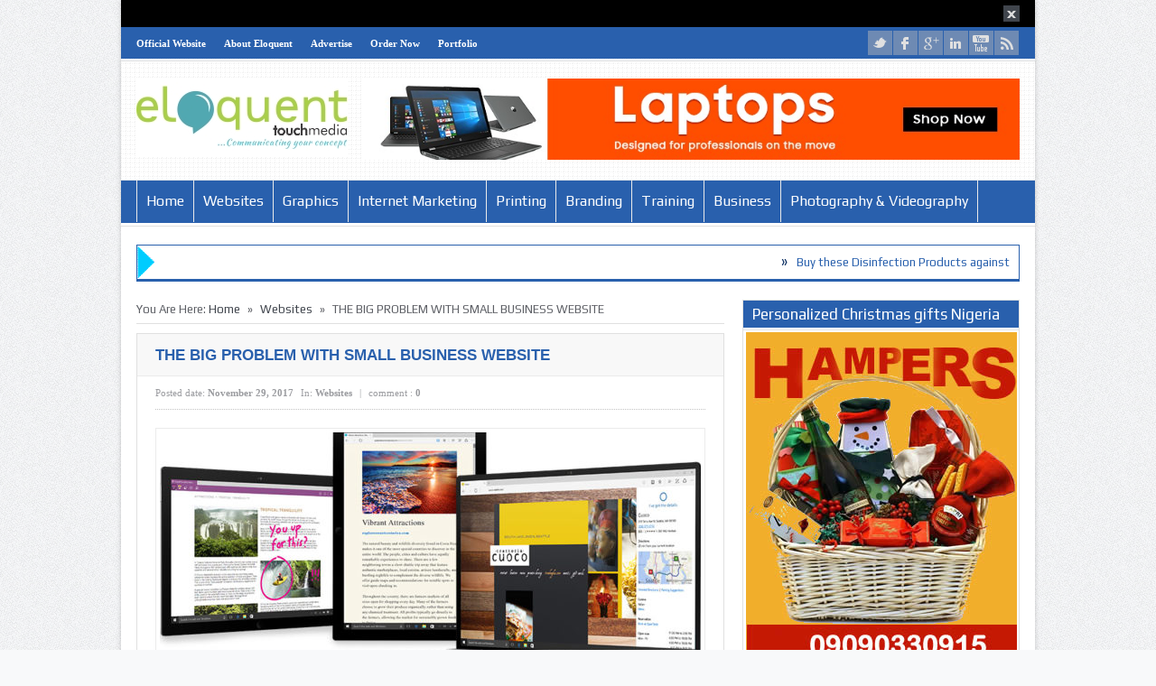

--- FILE ---
content_type: text/html; charset=UTF-8
request_url: https://www.blog.eloquenttouchmedia.com/big-problem-business-website/
body_size: 19960
content:
<!DOCTYPE html>
<html lang="en-US" prefix="og: http://ogp.me/ns#">
<head>
<title>THE BIG PROBLEM WITH SMALL BUSINESS WEBSITE - ELOQUENT BlogELOQUENT Blog</title>
<meta charset="UTF-8" />

<meta name="description" content="" />
<meta name="keywords" content="," /><!--End Meta Tags For SEO-->
<meta property="og:title" content="THE BIG PROBLEM WITH SMALL BUSINESS WEBSITE - ELOQUENT Blog"/>
<meta property="og:type" content="article"/>
<meta property="og:url" content="https://www.blog.eloquenttouchmedia.com/big-problem-business-website/"/>
<meta property="og:image" content="https://www.blog.eloquenttouchmedia.com/wp-content/uploads/2017/11/ms-edge-specs.jpg"/>
<meta property="og:description" content=""/>
<meta property="og:site_name" content="ELOQUENT Blog"/>
<link href='https://fonts.googleapis.com/css?family=Play:400,700' rel='stylesheet' type='text/css'>
	<link rel="stylesheet" type="text/css" href="https://www.blog.eloquenttouchmedia.com/wp-content/themes/goodnews48/style.css" />

 
<link href='https://www.blog.eloquenttouchmedia.com/wp-content/themes/goodnews48/responsive.css' rel='stylesheet' type='text/css'>
<!-- Custom favicon -->
<link rel="shortcut icon" href="https://www.blog.eloquenttouchmedia.com/wp-content/uploads/2013/07/383499_492863107453117_201700442_n-150x150.jpg" />

<!-- feeds, pingback -->
  <link rel="alternate" type="application/rss+xml" title="ELOQUENT Blog RSS Feed" href="https://www.blog.eloquenttouchmedia.com/feed/" />
  <link rel="pingback" href="https://www.blog.eloquenttouchmedia.com/xmlrpc.php" />
  <link rel="author" href="">

<meta name="viewport" content="width=device-width, initial-scale=1, maximum-scale=1">
<style>
#wpadminbar #wp-admin-bar-wccp_free_top_button .ab-icon:before {
	content: "\f160";
	color: #02CA02;
	top: 3px;
}
#wpadminbar #wp-admin-bar-wccp_free_top_button .ab-icon {
	transform: rotate(45deg);
}
</style>

<!-- This site is optimized with the Yoast SEO plugin v4.7.1 - https://yoast.com/wordpress/plugins/seo/ -->
<link rel="canonical" href="https://www.blog.eloquenttouchmedia.com/big-problem-business-website/" />
<meta property="og:locale" content="en_US" />
<meta property="og:type" content="article" />
<meta property="og:title" content="THE BIG PROBLEM WITH SMALL BUSINESS WEBSITE - ELOQUENT Blog" />
<meta property="og:description" content="Are You Making Common Business Website Mistakes? The internet has become a new driving force for business, however, in other to make it very functional and help business to attract, engage and eventually convert prospect as well as build confident and loyalty of existing customer &#8211; a corporate web presence (website) must be optimized to &hellip;" />
<meta property="og:url" content="https://www.blog.eloquenttouchmedia.com/big-problem-business-website/" />
<meta property="og:site_name" content="ELOQUENT Blog" />
<meta property="article:section" content="Websites" />
<meta property="article:published_time" content="2017-11-29T04:51:27+00:00" />
<meta property="article:modified_time" content="2017-11-29T04:51:53+00:00" />
<meta property="og:updated_time" content="2017-11-29T04:51:53+00:00" />
<meta property="og:image" content="https://www.blog.eloquenttouchmedia.com/wp-content/uploads/2017/11/ms-edge-specs.jpg" />
<meta property="og:image:width" content="831" />
<meta property="og:image:height" content="414" />
<meta name="twitter:card" content="summary" />
<meta name="twitter:description" content="Are You Making Common Business Website Mistakes? The internet has become a new driving force for business, however, in other to make it very functional and help business to attract, engage and eventually convert prospect as well as build confident and loyalty of existing customer &#8211; a corporate web presence (website) must be optimized to [&hellip;]" />
<meta name="twitter:title" content="THE BIG PROBLEM WITH SMALL BUSINESS WEBSITE - ELOQUENT Blog" />
<meta name="twitter:image" content="https://www.blog.eloquenttouchmedia.com/wp-content/uploads/2017/11/ms-edge-specs.jpg" />
<!-- / Yoast SEO plugin. -->

<link rel='dns-prefetch' href='//s.w.org' />
<link rel="alternate" type="application/rss+xml" title="ELOQUENT Blog &raquo; THE BIG PROBLEM WITH SMALL BUSINESS WEBSITE Comments Feed" href="https://www.blog.eloquenttouchmedia.com/big-problem-business-website/feed/" />
		<script type="text/javascript">
			window._wpemojiSettings = {"baseUrl":"https:\/\/s.w.org\/images\/core\/emoji\/2.2.1\/72x72\/","ext":".png","svgUrl":"https:\/\/s.w.org\/images\/core\/emoji\/2.2.1\/svg\/","svgExt":".svg","source":{"concatemoji":"https:\/\/www.blog.eloquenttouchmedia.com\/wp-includes\/js\/wp-emoji-release.min.js?ver=4.7.29"}};
			!function(t,a,e){var r,n,i,o=a.createElement("canvas"),l=o.getContext&&o.getContext("2d");function c(t){var e=a.createElement("script");e.src=t,e.defer=e.type="text/javascript",a.getElementsByTagName("head")[0].appendChild(e)}for(i=Array("flag","emoji4"),e.supports={everything:!0,everythingExceptFlag:!0},n=0;n<i.length;n++)e.supports[i[n]]=function(t){var e,a=String.fromCharCode;if(!l||!l.fillText)return!1;switch(l.clearRect(0,0,o.width,o.height),l.textBaseline="top",l.font="600 32px Arial",t){case"flag":return(l.fillText(a(55356,56826,55356,56819),0,0),o.toDataURL().length<3e3)?!1:(l.clearRect(0,0,o.width,o.height),l.fillText(a(55356,57331,65039,8205,55356,57096),0,0),e=o.toDataURL(),l.clearRect(0,0,o.width,o.height),l.fillText(a(55356,57331,55356,57096),0,0),e!==o.toDataURL());case"emoji4":return l.fillText(a(55357,56425,55356,57341,8205,55357,56507),0,0),e=o.toDataURL(),l.clearRect(0,0,o.width,o.height),l.fillText(a(55357,56425,55356,57341,55357,56507),0,0),e!==o.toDataURL()}return!1}(i[n]),e.supports.everything=e.supports.everything&&e.supports[i[n]],"flag"!==i[n]&&(e.supports.everythingExceptFlag=e.supports.everythingExceptFlag&&e.supports[i[n]]);e.supports.everythingExceptFlag=e.supports.everythingExceptFlag&&!e.supports.flag,e.DOMReady=!1,e.readyCallback=function(){e.DOMReady=!0},e.supports.everything||(r=function(){e.readyCallback()},a.addEventListener?(a.addEventListener("DOMContentLoaded",r,!1),t.addEventListener("load",r,!1)):(t.attachEvent("onload",r),a.attachEvent("onreadystatechange",function(){"complete"===a.readyState&&e.readyCallback()})),(r=e.source||{}).concatemoji?c(r.concatemoji):r.wpemoji&&r.twemoji&&(c(r.twemoji),c(r.wpemoji)))}(window,document,window._wpemojiSettings);
		</script>
		<style type="text/css">
img.wp-smiley,
img.emoji {
	display: inline !important;
	border: none !important;
	box-shadow: none !important;
	height: 1em !important;
	width: 1em !important;
	margin: 0 .07em !important;
	vertical-align: -0.1em !important;
	background: none !important;
	padding: 0 !important;
}
</style>
<link rel='stylesheet' id='bootstrap-css'  href='https://www.blog.eloquenttouchmedia.com/wp-content/themes/goodnews48/builder/js_composer/assets/bootstrap/css/bootstrap.css?ver=3.3.3' type='text/css' media='screen' />
<link rel='stylesheet' id='js_composer_front-css'  href='https://www.blog.eloquenttouchmedia.com/wp-content/themes/goodnews48/builder/js_composer/assets/css/js_composer_front.css?ver=3.3.3' type='text/css' media='screen' />
<link rel='stylesheet' id='wtcStyleSheets-css'  href='https://www.blog.eloquenttouchmedia.com/wp-content/plugins/traffic-counter-widget/wtc-styles.css?ver=4.7.29' type='text/css' media='all' />
<script type='text/javascript' src='https://www.blog.eloquenttouchmedia.com/wp-content/plugins/traffic-counter-widget/wp-wtc-ajax.js?ver=4.7.29'></script>
<script type='text/javascript' src='https://www.blog.eloquenttouchmedia.com/wp-includes/js/jquery/jquery.js?ver=1.12.4'></script>
<script type='text/javascript' src='https://www.blog.eloquenttouchmedia.com/wp-includes/js/jquery/jquery-migrate.min.js?ver=1.4.1'></script>
<script type='text/javascript' src='https://www.blog.eloquenttouchmedia.com/wp-content/themes/goodnews48/js/jquery.cycle.all.min.js?ver=4.7.29'></script>
<script type='text/javascript' src='https://www.blog.eloquenttouchmedia.com/wp-content/themes/goodnews48/js/jquery.tools.min.js?ver=4.7.29'></script>
<script type='text/javascript' src='https://www.blog.eloquenttouchmedia.com/wp-content/themes/goodnews48/js/jquery.cookie.js?ver=4.7.29'></script>
<script type='text/javascript' src='https://www.blog.eloquenttouchmedia.com/wp-content/themes/goodnews48/js/jquery.jplayer.min.js?ver=4.7.29'></script>
<script type='text/javascript' src='https://www.blog.eloquenttouchmedia.com/wp-content/themes/goodnews48/js/effects.js?ver=4.7.29'></script>
<script type='text/javascript' src='https://www.blog.eloquenttouchmedia.com/wp-content/themes/goodnews48/js/jquery.tweet.js?ver=4.7.29'></script>
<script type='text/javascript' src='https://www.blog.eloquenttouchmedia.com/wp-content/themes/goodnews48/js/jquery.prettyPhoto.js?ver=4.7.29'></script>
<script type='text/javascript' src='https://www.blog.eloquenttouchmedia.com/wp-content/themes/goodnews48/js/jquery.tipsy.js?ver=4.7.29'></script>
<script type='text/javascript' src='https://www.blog.eloquenttouchmedia.com/wp-content/themes/goodnews48/js/jquery.fitvids.js?ver=4.7.29'></script>
<script type='text/javascript' src='https://www.blog.eloquenttouchmedia.com/wp-content/themes/goodnews48/js/jquery.li-scroller.1.0.js?ver=4.7.29'></script>
<script type='text/javascript' src='https://www.blog.eloquenttouchmedia.com/wp-content/sedlex/inline_scripts/8147bb7726a343a690d289b8654577dc15693702.js?ver=20260201'></script>
<link rel='https://api.w.org/' href='https://www.blog.eloquenttouchmedia.com/wp-json/' />
<link rel="EditURI" type="application/rsd+xml" title="RSD" href="https://www.blog.eloquenttouchmedia.com/xmlrpc.php?rsd" />
<link rel="wlwmanifest" type="application/wlwmanifest+xml" href="https://www.blog.eloquenttouchmedia.com/wp-includes/wlwmanifest.xml" /> 
<meta name="generator" content="WordPress 4.7.29" />
<link rel='shortlink' href='https://www.blog.eloquenttouchmedia.com/?p=781' />
<link rel="alternate" type="application/json+oembed" href="https://www.blog.eloquenttouchmedia.com/wp-json/oembed/1.0/embed?url=https%3A%2F%2Fwww.blog.eloquenttouchmedia.com%2Fbig-problem-business-website%2F" />
<link rel="alternate" type="text/xml+oembed" href="https://www.blog.eloquenttouchmedia.com/wp-json/oembed/1.0/embed?url=https%3A%2F%2Fwww.blog.eloquenttouchmedia.com%2Fbig-problem-business-website%2F&#038;format=xml" />
<!-- Start Alexa Certify Javascript -->
<script type="text/javascript">
_atrk_opts = { atrk_acct:"WaM/h1aUXR00GO", domain:"eloquenttouchmedia.com",dynamic: true};
(function() { var as = document.createElement('script'); as.type = 'text/javascript'; as.async = true; as.src = "https://d31qbv1cthcecs.cloudfront.net/atrk.js"; var s = document.getElementsByTagName('script')[0];s.parentNode.insertBefore(as, s); })();
</script>
<noscript><img src="https://d5nxst8fruw4z.cloudfront.net/atrk.gif?account=WaM/h1aUXR00GO" style="display:none" height="1" width="1" alt="" /></noscript>
<!-- End Alexa Certify Javascript -->
<script id="wpcp_disable_selection" type="text/javascript">
var image_save_msg='You are not allowed to save images!';
	var no_menu_msg='Context Menu disabled!';
	var smessage = "Content is protected !!";

function disableEnterKey(e)
{
	var elemtype = e.target.tagName;
	
	elemtype = elemtype.toUpperCase();
	
	if (elemtype == "TEXT" || elemtype == "TEXTAREA" || elemtype == "INPUT" || elemtype == "PASSWORD" || elemtype == "SELECT" || elemtype == "OPTION" || elemtype == "EMBED")
	{
		elemtype = 'TEXT';
	}
	
	if (e.ctrlKey){
     var key;
     if(window.event)
          key = window.event.keyCode;     //IE
     else
          key = e.which;     //firefox (97)
    //if (key != 17) alert(key);
     if (elemtype!= 'TEXT' && (key == 97 || key == 65 || key == 67 || key == 99 || key == 88 || key == 120 || key == 26 || key == 85  || key == 86 || key == 83 || key == 43 || key == 73))
     {
		if(wccp_free_iscontenteditable(e)) return true;
		show_wpcp_message('You are not allowed to copy content or view source');
		return false;
     }else
     	return true;
     }
}


/*For contenteditable tags*/
function wccp_free_iscontenteditable(e)
{
	var e = e || window.event; // also there is no e.target property in IE. instead IE uses window.event.srcElement
  	
	var target = e.target || e.srcElement;

	var elemtype = e.target.nodeName;
	
	elemtype = elemtype.toUpperCase();
	
	var iscontenteditable = "false";
		
	if(typeof target.getAttribute!="undefined" ) iscontenteditable = target.getAttribute("contenteditable"); // Return true or false as string
	
	var iscontenteditable2 = false;
	
	if(typeof target.isContentEditable!="undefined" ) iscontenteditable2 = target.isContentEditable; // Return true or false as boolean

	if(target.parentElement.isContentEditable) iscontenteditable2 = true;
	
	if (iscontenteditable == "true" || iscontenteditable2 == true)
	{
		if(typeof target.style!="undefined" ) target.style.cursor = "text";
		
		return true;
	}
}

////////////////////////////////////
function disable_copy(e)
{	
	var e = e || window.event; // also there is no e.target property in IE. instead IE uses window.event.srcElement
	
	var elemtype = e.target.tagName;
	
	elemtype = elemtype.toUpperCase();
	
	if (elemtype == "TEXT" || elemtype == "TEXTAREA" || elemtype == "INPUT" || elemtype == "PASSWORD" || elemtype == "SELECT" || elemtype == "OPTION" || elemtype == "EMBED")
	{
		elemtype = 'TEXT';
	}
	
	if(wccp_free_iscontenteditable(e)) return true;
	
	var isSafari = /Safari/.test(navigator.userAgent) && /Apple Computer/.test(navigator.vendor);
	
	var checker_IMG = '';
	if (elemtype == "IMG" && checker_IMG == 'checked' && e.detail >= 2) {show_wpcp_message(alertMsg_IMG);return false;}
	if (elemtype != "TEXT")
	{
		if (smessage !== "" && e.detail == 2)
			show_wpcp_message(smessage);
		
		if (isSafari)
			return true;
		else
			return false;
	}	
}

//////////////////////////////////////////
function disable_copy_ie()
{
	var e = e || window.event;
	var elemtype = window.event.srcElement.nodeName;
	elemtype = elemtype.toUpperCase();
	if(wccp_free_iscontenteditable(e)) return true;
	if (elemtype == "IMG") {show_wpcp_message(alertMsg_IMG);return false;}
	if (elemtype != "TEXT" && elemtype != "TEXTAREA" && elemtype != "INPUT" && elemtype != "PASSWORD" && elemtype != "SELECT" && elemtype != "OPTION" && elemtype != "EMBED")
	{
		return false;
	}
}	
function reEnable()
{
	return true;
}
document.onkeydown = disableEnterKey;
document.onselectstart = disable_copy_ie;
if(navigator.userAgent.indexOf('MSIE')==-1)
{
	document.onmousedown = disable_copy;
	document.onclick = reEnable;
}
function disableSelection(target)
{
    //For IE This code will work
    if (typeof target.onselectstart!="undefined")
    target.onselectstart = disable_copy_ie;
    
    //For Firefox This code will work
    else if (typeof target.style.MozUserSelect!="undefined")
    {target.style.MozUserSelect="none";}
    
    //All other  (ie: Opera) This code will work
    else
    target.onmousedown=function(){return false}
    target.style.cursor = "default";
}
//Calling the JS function directly just after body load
window.onload = function(){disableSelection(document.body);};

//////////////////special for safari Start////////////////
var onlongtouch;
var timer;
var touchduration = 1000; //length of time we want the user to touch before we do something

var elemtype = "";
function touchstart(e) {
	var e = e || window.event;
  // also there is no e.target property in IE.
  // instead IE uses window.event.srcElement
  	var target = e.target || e.srcElement;
	
	elemtype = window.event.srcElement.nodeName;
	
	elemtype = elemtype.toUpperCase();
	
	if(!wccp_pro_is_passive()) e.preventDefault();
	if (!timer) {
		timer = setTimeout(onlongtouch, touchduration);
	}
}

function touchend() {
    //stops short touches from firing the event
    if (timer) {
        clearTimeout(timer);
        timer = null;
    }
	onlongtouch();
}

onlongtouch = function(e) { //this will clear the current selection if anything selected
	
	if (elemtype != "TEXT" && elemtype != "TEXTAREA" && elemtype != "INPUT" && elemtype != "PASSWORD" && elemtype != "SELECT" && elemtype != "EMBED" && elemtype != "OPTION")	
	{
		if (window.getSelection) {
			if (window.getSelection().empty) {  // Chrome
			window.getSelection().empty();
			} else if (window.getSelection().removeAllRanges) {  // Firefox
			window.getSelection().removeAllRanges();
			}
		} else if (document.selection) {  // IE?
			document.selection.empty();
		}
		return false;
	}
};

document.addEventListener("DOMContentLoaded", function(event) { 
    window.addEventListener("touchstart", touchstart, false);
    window.addEventListener("touchend", touchend, false);
});

function wccp_pro_is_passive() {

  var cold = false,
  hike = function() {};

  try {
	  const object1 = {};
  var aid = Object.defineProperty(object1, 'passive', {
  get() {cold = true}
  });
  window.addEventListener('test', hike, aid);
  window.removeEventListener('test', hike, aid);
  } catch (e) {}

  return cold;
}
/*special for safari End*/
</script>
<script id="wpcp_disable_Right_Click" type="text/javascript">
document.ondragstart = function() { return false;}
	function nocontext(e) {
	   return false;
	}
	document.oncontextmenu = nocontext;
</script>
<style>
.unselectable
{
-moz-user-select:none;
-webkit-user-select:none;
cursor: default;
}
html
{
-webkit-touch-callout: none;
-webkit-user-select: none;
-khtml-user-select: none;
-moz-user-select: none;
-ms-user-select: none;
user-select: none;
-webkit-tap-highlight-color: rgba(0,0,0,0);
}
</style>
<script id="wpcp_css_disable_selection" type="text/javascript">
var e = document.getElementsByTagName('body')[0];
if(e)
{
	e.setAttribute('unselectable',on);
}
</script>

<!-- BEGIN GADWP v4.3.1 Universal Tracking - http://deconf.com/google-analytics-dashboard-wordpress/ -->
<script>
  (function(i,s,o,g,r,a,m){i['GoogleAnalyticsObject']=r;i[r]=i[r]||function(){
  (i[r].q=i[r].q||[]).push(arguments)},i[r].l=1*new Date();a=s.createElement(o),
  m=s.getElementsByTagName(o)[0];a.async=1;a.src=g;m.parentNode.insertBefore(a,m)
  })(window,document,'script','//www.google-analytics.com/analytics.js','ga');
  
  ga('create', 'UA-35017340-1', 'auto');
  ga('send', 'pageview');
</script>
<!-- END GADWP Universal Tracking -->


    <!--[if lt IE 9]>
<script src="https://ie7-js.googlecode.com/svn/version/2.1(beta4)/IE9.js"></script>
<script src="https://html5shim.googlecode.com/svn/trunk/html5.js"></script>
<![endif]-->

<!--[if IE 8]>
<style>
    ul.slider_nav li {
	width: 74px;
    }
</style>
<![endif]-->
<!--[if ie]><meta http-equiv="X-UA-Compatible" content="IE=edge,chrome=1"><![endif]-->
<script type="text/javascript" src="https://maps.google.com/maps/api/js?sensor=false"></script>
<!-- Place this render call where appropriate -->
<script type="text/javascript">
  (function() {
    var po = document.createElement('script'); po.type = 'text/javascript'; po.async = true;
    po.src = 'https://apis.google.com/js/plusone.js';
    var s = document.getElementsByTagName('script')[0]; s.parentNode.insertBefore(po, s);
  })();
</script>
<script type="text/javascript">
      jQuery(document).ready(function ($){
             //Calculate the height of <header>
        //Use outerHeight() instead of height() if have padding
        var aboveHeight = $('#header_wrap').outerHeight();
 
	//when scroll
        $(window).scroll(function(){
 
	        //if scrolled down more than the header�s height
                if ($(window).scrollTop() > aboveHeight){
 
	        // if yes, add �fixed� class to the <nav>
	        // add padding top to the #content
            if ( $('#wpadminbar').length ) {
                $('#navigation').addClass('fixed_pos nav_shad').css('top','28px').next().css('padding-top','60px');
             } else {
                $('#navigation').addClass('fixed_pos nav_shad').css('top','0').next().css('padding-top','60px');
            } 
                        
                } else {
 
	        // when scroll up or less than aboveHeight,
                $('#navigation').removeClass('fixed_pos nav_shad').next().css('padding-top','0');
                }
        });
        
      });
</script>
 
<script>
jQuery(document).ready(function($) {
       // remove empty p
$('p')
    .filter(function() {
        return $.trim($(this).text()) === '' && $(this).children().length == 0
    })
    .remove()
//remove &nbsp
$(".one_half, .one_third, .two_third, three_fourth, .two_fourth, .one_fourth, .one_fifth, .two_fifth, .three_fifth, .four_fifth, .one_sixth, .two_sixth, .three_sixth, .four_sixth, .five_sixth").each(function() {
    var $this = $(this);
    $this.html($this.html().replace(/&nbsp;/g, ''));
});

});
</script><style type="text/css">
body {
background-repeat:repeat;
background-attachment: scroll;
 
font-size:13px;
font-family:tahoma;
font-weight: Normal;
}

.single_article_content h1 {
font-size:36px;
font-weight: Normal;
}

.single_article_content h2 {
font-size:30px;
font-weight: Normal;
}

.single_article_content h3 {
font-size:24px;
font-weight: Normal;
}

.single_article_content h4 {
font-size:18px;
font-weight: Normal;
}

.single_article_content h5 {
font-size:14px;
font-weight: Normal;
}

.single_article_content h6 {
font-size:12px;
font-weight: Normal;
}

/*----------------------------------
 *          Main font
 ----------------------------------*/
#navigation ul.nav > li a , .slider_items .slider_caption h2, .slider_items .slider_caption h2 a, .lates_video_news .widget_title, .news_box .news_box_heading h2, .sidebar .widget .widget_title, .sidebar .widget input.sb, #footer .widget .widget_title, .cat_title, .tabbed_widget ul.tabbed_nav li a, .mom_social_counter .sc_item .social_box span, ul#ticker01 li a, #crumbs {
font-family: !important;
}
/*******************************************************************
 *      Colors Start Here 
 *****************************************************************/
/*    Alert Bar   */
.top_alert {
background-repeat:no-repeat;
background-attachment: scroll;
 
}
/*    Topbar & bottombar     */
.top_bar, .top_bar ul.top_nav li ul, .bottom_bar {
background-color:#2960AD;
box-shadow: 0 0px 0px 0 #3C4048 inset;
background-repeat:no-repeat;
background-attachment: scroll;
 
}
.top_bar ul.top_nav li a, .bottom_bar a, .bottom_bar p.copyrights {
color:#FFFFFF;
}
.top_bar ul.top_nav li a:hover {
color:#A9CE4B;
}
.top_bar .search_box, .top_bar .search_box .sf {
border-color:#A9CE4B;
}
.top_bar .search_box .sf {
color:#A9CE4B;
}
/*  Header  */
#header {
background-repeat:repeat;
background-attachment: scroll;
 
}
.top_bar ul.top_social_icons li a {
background-color:#6E8AB3;
}

/*      Navigation      */
#navigation .nav_wrap {
background:#2960AD;
background-repeat:repeat;
background-attachment: scroll;
 
}
#navigation ul.nav > li a {
color:#FFFFFF;
}
#navigation ul.nav li:hover > a, #navigation ul.nav > li.current-menu-item > a, #navigation ul.nav > li.current-menu-ancestor > a, #navigation ul.nav li.home:hover > a, #navigation ul.nav > li.home.current-menu-item > a, #navigation ul.nav > li.home.current-menu-ancestor > a {
color:#FFFFFF;
}
#navigation ul.nav li:hover > a, #navigation ul.nav > li.current-menu-item > a, #navigation ul.nav > li.current-menu-ancestor > a, #navigation ul.nav li.home:hover > a, #navigation ul.nav > li.home.current-menu-item > a, #navigation ul.nav > li.home.current-menu-ancestor > a,  #navigation ul.nav li ul li {
background-color:#A9CE4B;
}
#navigation ul.nav li ul li a:hover {
color:;
background-color:#2960AD;
background-repeat:repeat;
background-attachment: scroll;
 
}
/*     Feature      */
/*     Widgets  */
.sidebar .widget, .lates_video_news, .news_box, .cat_article, .ticker_widget, .news_boxes_tabs {
}
.sidebar .widget .widget_title, .lates_video_news .widget_title, .news_boxes_tabs ul.custom_tabs {
background:#2960AD;
color:#ffffff;
}
/*  NewsBox */
.news_box .news_box_heading h2, .news_box .news_box_heading h2 a, .cat_article_title a, .cat_article_title {
color:#2960AD; 
}

#footer {
background-color:#2960AD;
}
#footer .widget .widget_title {
color:#A9CE4B;
}
.footer_wrap, #footer a:link, #footer a:visited, #footer a:active, #footer a:focus  {
color:#FFFFFF;
}
#footer a:hover  {
color:#A9CE4B;
}
.cat_title {
color:#2960AD;
}
/* News Ticker */
.nt_bd {
border-color:#2960AD;
}
.ticker_widget {
border-color:#2960AD;
}
.ticker_widget .right_arrow {
        background:url(https://www.blog.eloquenttouchmedia.com/wp-content/uploads/2013/07/arrow.png) no-repeat;
}
ul#ticker01 li a, ul#ticker01 li {
color:#2960AD;
font-size:13px;
font-weight: Normal;
}
ul#ticker01 li a:hover {
    color:#A9CE4B;
}

ul#ticker01 li span {
    color:#0E3063;
}
/* News Ticker */
/*----------------------------------
 *          review
 ----------------------------------*/

/*----------------------------------
 *          end review
 ----------------------------------*/
.fixed {
width:1012px;
margin:0 auto;
-webkit-box-shadow: 0px 0px 5px 0px rgba(0, 0, 0, 0.2);
-moz-box-shadow: 0px 0px 5px 0px rgba(0, 0, 0, 0.2);
box-shadow: 0px 0px 5px 0px rgba(0, 0, 0, 0.2);
margin-bottom:20px;
background:#fff;
}
    #navigation {
	width: 1012px !important;
    }

#full_bg {
position:fixed;
left:0;
top:0;
z-index:-1;
min-width:100%;
min-height:100%;
}
 
@media only screen and (min-width: 768px) and (max-width: 989px) {
    .fixed, #navigation {
        width: 681px !important;
    }
}
@media only screen and (min-width: 480px) and (max-width: 767px) {
       .fixed, #navigation {
        width: 470px !important;
       }
}
@media only screen and (min-width: 320px) and (max-width: 479px) {
        .fixed, #navigation {
        width: 310px !important;
       }
}



 
@media only screen and (min-width: 768px) and (max-width: 989px) {
    }
@media only screen and (min-width: 480px) and (max-width: 767px) {
       
}
@media only screen and (min-width: 320px) and (max-width: 479px) {
       }

</style></head>
<body data-rsssl=1>
                    <div class="fixed">
	<div id="header_wrap">
<div class="top_alert">
    <div class="inner">
        <span class="close_alert"></span>
    <span class="close_right"></span>
            </div>
</div> <!--Alert-->
<div id="top" class="top_bar">
    <div class="inner">
     			     <ul id="menu-topmenu" class="top_nav"><li id="menu-item-172" class="menu-item menu-item-type-custom menu-item-object-custom menu-item-172"><a href="http://www.eloquenttouchmedia.com/">Official Website</a></li>
<li id="menu-item-171" class="menu-item menu-item-type-custom menu-item-object-custom menu-item-171"><a href="http://eloquenttouchmedia.com/about-us.php">About Eloquent</a></li>
<li id="menu-item-54" class="menu-item menu-item-type-post_type menu-item-object-page menu-item-54"><a href="https://www.blog.eloquenttouchmedia.com/advertise/">Advertise</a></li>
<li id="menu-item-175" class="menu-item menu-item-type-custom menu-item-object-custom menu-item-175"><a href="http://www.eloquenttouchmedia.com/pricing.php">Order Now</a></li>
<li id="menu-item-174" class="menu-item menu-item-type-custom menu-item-object-custom menu-item-174"><a href="http://www.eloquenttouchmedia.com/portfolio.php">Portfolio</a></li>
</ul>			                    <div class="mobileTopMenu_wrap">
  <div id="mobile_top_menu_secondary" class="menu-topmenu-container"><select class="mobileTopMenu" id="mobileTopMenu" name="mobileTopMenu" onchange="location.href = document.getElementById('mobileTopMenu').value;"><option selected="selected" value=""> Go To... </option><option value="http://www.eloquenttouchmedia.com/" class="menu-item menu-item-type-custom menu-item-object-custom menu-item-172">Official Website</option><option value="http://eloquenttouchmedia.com/about-us.php" class="menu-item menu-item-type-custom menu-item-object-custom menu-item-171">About Eloquent</option><option value="https://www.blog.eloquenttouchmedia.com/advertise/" class="menu-item menu-item-type-post_type menu-item-object-page menu-item-54">Advertise</option><option value="http://www.eloquenttouchmedia.com/pricing.php" class="menu-item menu-item-type-custom menu-item-object-custom menu-item-175">Order Now</option><option value="http://www.eloquenttouchmedia.com/portfolio.php" class="menu-item menu-item-type-custom menu-item-object-custom menu-item-174">Portfolio</option></select></div>     </div>
          
        	        <ul class="top_social_icons">
                    <li class="twitter"><a href="http://twitter.com/eloquent_media">twitter</a></li>
        
                <li class="facebook"><a href="https://www.facebook.com/EloquentTouchMedia">facebook</a></li>        
        
                   <li class="gplus"><a href="http://plus.google.com/114743544266022972939" >google plus</a></li>     
        
                        <li class="linkedin"><a href="http://linkedin.com/company/eloquent-touch-media">LinkedIn</a></li>
        
                        <li class="youtube"><a href="http://www.youtube.com/user/eloquenttouch">youtube</a></li>
                             <li class="rss"><a href="https://www.blog.eloquenttouchmedia.com/feed/">rss</a></li>
        
        
        
        

        
        
        
        
    </ul>
	    </div> <!--End Inner-->
</div> <!--End Topbar-->

<header id="header">
    <div class="top_line"></div>
<div class="inner">
    <div class="logo">
<a href="https://www.blog.eloquenttouchmedia.com">
		<img src="https://www.blog.eloquenttouchmedia.com/wp-content/uploads/2013/07/logo.jpg" alt="ELOQUENT Blog" />
	</a>
    </div> <!--End Logo-->
                     <div class="top_ad_big">
                                      <a href="https://elomart.ng/product-category/computers-laptops/laptops/"><img src="https://www.blog.eloquenttouchmedia.com/wp-content/uploads/2013/07/top-laptop-dealers-in-Ikeja-Lagos.jpeg" alt=""></a>
                               </div> <!--End Top Ad-->
        </div> <!--Inner-->
</header> <!--End Header-->
	</div> <!--End Header Wrap-->
<nav id="navigation">
    <div class="nav_wrap">
    <div class="inner">
     			     <ul id="menu-menumain" class="nav"><li id="menu-item-59" class="menu-item menu-item-type-custom menu-item-object-custom menu-item-home menu-item-59"><a href="https://www.blog.eloquenttouchmedia.com">Home</a></li>
<li id="menu-item-52" class="menu-item menu-item-type-taxonomy menu-item-object-category current-post-ancestor current-menu-parent current-post-parent menu-item-52"><a href="https://www.blog.eloquenttouchmedia.com/category/websites/">Websites</a></li>
<li id="menu-item-47" class="menu-item menu-item-type-taxonomy menu-item-object-category menu-item-47"><a href="https://www.blog.eloquenttouchmedia.com/category/graphics/">Graphics</a></li>
<li id="menu-item-48" class="menu-item menu-item-type-taxonomy menu-item-object-category menu-item-48"><a href="https://www.blog.eloquenttouchmedia.com/category/internet-marketing/">Internet Marketing</a></li>
<li id="menu-item-50" class="menu-item menu-item-type-taxonomy menu-item-object-category menu-item-50"><a href="https://www.blog.eloquenttouchmedia.com/category/printing/">Printing</a></li>
<li id="menu-item-45" class="menu-item menu-item-type-taxonomy menu-item-object-category menu-item-45"><a href="https://www.blog.eloquenttouchmedia.com/category/branding/">Branding</a></li>
<li id="menu-item-51" class="menu-item menu-item-type-taxonomy menu-item-object-category menu-item-51"><a href="https://www.blog.eloquenttouchmedia.com/category/training/">Training</a></li>
<li id="menu-item-361" class="menu-item menu-item-type-taxonomy menu-item-object-category menu-item-361"><a href="https://www.blog.eloquenttouchmedia.com/category/business/">Business</a></li>
<li id="menu-item-684" class="menu-item menu-item-type-taxonomy menu-item-object-category menu-item-684"><a href="https://www.blog.eloquenttouchmedia.com/category/photography-videography/">Photography &#038; Videography</a></li>
</ul>			          <div class="mobileMainMenu_wrap">
 <div id="mobile_menu_secondary" class="menu-menumain-container"><select class="mobileMainMenu" id="mobileMainMenu" name="mobileMainMenu" onchange="location.href = document.getElementById('mobileMainMenu').value;"><option selected="selected" value=""> Go To... </option><option value="https://www.blog.eloquenttouchmedia.com" class="menu-item menu-item-type-custom menu-item-object-custom menu-item-home menu-item-59">Home</option><option value="https://www.blog.eloquenttouchmedia.com/category/websites/" class="menu-item menu-item-type-taxonomy menu-item-object-category current-post-ancestor current-menu-parent current-post-parent menu-item-52">Websites</option><option value="https://www.blog.eloquenttouchmedia.com/category/graphics/" class="menu-item menu-item-type-taxonomy menu-item-object-category menu-item-47">Graphics</option><option value="https://www.blog.eloquenttouchmedia.com/category/internet-marketing/" class="menu-item menu-item-type-taxonomy menu-item-object-category menu-item-48">Internet Marketing</option><option value="https://www.blog.eloquenttouchmedia.com/category/printing/" class="menu-item menu-item-type-taxonomy menu-item-object-category menu-item-50">Printing</option><option value="https://www.blog.eloquenttouchmedia.com/category/branding/" class="menu-item menu-item-type-taxonomy menu-item-object-category menu-item-45">Branding</option><option value="https://www.blog.eloquenttouchmedia.com/category/training/" class="menu-item menu-item-type-taxonomy menu-item-object-category menu-item-51">Training</option><option value="https://www.blog.eloquenttouchmedia.com/category/business/" class="menu-item menu-item-type-taxonomy menu-item-object-category menu-item-361">Business</option><option value="https://www.blog.eloquenttouchmedia.com/category/photography-videography/" class="menu-item menu-item-type-taxonomy menu-item-object-category menu-item-684">Photography &#038; Videography</option></select></div>     </div>
   </div> <!--Inner-->
    </div> <!--End Nav Wrap-->
</nav> <!--End Navigation-->
    <div class="inner">
    <div class="box_outer nt_bd">
    <div class="ticker_widget">
	<div class="news_ticker">
	    <div class="right_arrow"></div>
	<ul id="ticker01">
                                                     	<li><span>&raquo;</span><a href="https://www.blog.eloquenttouchmedia.com/buy-disinfection-products-covid-19/">Buy these Disinfection Products against COVID-19</a></li>
        	<li><span>&raquo;</span><a href="https://www.blog.eloquenttouchmedia.com/make-hand-sanitizer-nigeria/">How to Make Hand Sanitizer in Nigeria</a></li>
        	<li><span>&raquo;</span><a href="https://www.blog.eloquenttouchmedia.com/business-startup-in-lagos-nigeria/">BREAKING NEWS: BUSINESS START-UP PACKAGES FOR SME&#8217;S</a></li>
        	<li><span>&raquo;</span><a href="https://www.blog.eloquenttouchmedia.com/quiz-how-well-do-you-know-google/">Quiz: How well do you know Google?</a></li>
        	<li><span>&raquo;</span><a href="https://www.blog.eloquenttouchmedia.com/the-evolution-of-facebook/">The Evolution of Facebook</a></li>
        	<li><span>&raquo;</span><a href="https://www.blog.eloquenttouchmedia.com/how-well-do-you-know-google/">How Well Do You Know Google? Part 1</a></li>
        	<li><span>&raquo;</span><a href="https://www.blog.eloquenttouchmedia.com/forbes-top-10-movies-for-entrepreneurs/">Forbes Top 10 Movies for Entrepreneurs</a></li>
        	<li><span>&raquo;</span><a href="https://www.blog.eloquenttouchmedia.com/the-habits-of-the-worlds-smartest-people-infographic/">The Habits of the World&#8217;s Smartest People (Infographic)</a></li>
        	        		</ul>
	</div><!--News Ticker-->
    </div> <!--End Widget-->
    </div> <!--box outer-->

</div> <!--End Inner-->
<div style="display: none;">
<div itemscope itemtype="http://data-vocabulary.org/Review">
    <span itemprop="itemreviewed">THE BIG PROBLEM WITH SMALL BUSINESS WEBSITE</span>
    Reviewed by <span itemprop="reviewer">Momizat</span> on
    <time itemprop="dtreviewed" datetime="2017-11-29T04:51:27+00:00">Nov 29</time>.
    <span itemprop="summary">Are You Making Common Business Website Mistakes? The internet has become a new driving force for business, however, in other to make it very functional and help</span>
    <span itemprop="description">Are You Making Common Business Website Mistakes? The internet has become a new driving force for business, however, in other to make it very functional and help</span>
    Rating: <span itemprop="rating">0</span>
  </div>
</div>
<div class="inner">
    <div class="container">
    <div class="main">
	<div id="crumbs">You Are Here: <a href="https://www.blog.eloquenttouchmedia.com">Home</a> <span class='delimiter'>&raquo;</span> <a href="https://www.blog.eloquenttouchmedia.com/category/websites/">Websites</a> <span class='delimiter'>&raquo;</span> <span class="current">THE BIG PROBLEM WITH SMALL BUSINESS WEBSITE</span></div>	<div class="box_outer">
    <article class="cat_article">
        <h1 class="cat_article_title">THE BIG PROBLEM WITH SMALL BUSINESS WEBSITE</h1>
 	    <div class="article_meta">
 		       <span class="meta_date">Posted date:  <strong>November 29, 2017</strong></span>
       
	       <span class="meta_cat">In:  <strong><a href="https://www.blog.eloquenttouchmedia.com/category/websites/" rel="category tag">Websites</a></strong></span>
		       <span class="meta_sap">|</span> <span class="meta_comments">comment : <a href="https://www.blog.eloquenttouchmedia.com/big-problem-business-website/#respond">0</a></span>
           </div> <!--article meta-->
	    <div id="article_content" class="single_article_content">
   				            	    <div style="text-align:center; margin-bottom:30px;">
		                <img src="https://www.blog.eloquenttouchmedia.com/wp-content/uploads/2017/11/ms-edge-specs-599x275.jpg" alt="THE BIG PROBLEM WITH SMALL BUSINESS WEBSITE" title="THE BIG PROBLEM WITH SMALL BUSINESS WEBSITE" />
	    </div>
        		        <h4 id="m_-2031805585170424710:1z"><strong>Are You Making Common Business Website Mistakes?</strong></h4>
<p align="left">The internet has become a new driving force for business, however, in other to make it very functional and help business to attract, engage and eventually convert prospect as well as build confident and loyalty of existing customer &#8211; a corporate web presence (website) must be optimized to enhance interaction and engagement. An optimized website also help to increase your visibility online as well as search engine ranking – all of this mean one thing, increase sales lead generation and of course business.</p>
<p align="left">So the million dollar question is: What are the common business website mistakes you should avoid In 2017? We’re glad you asked!</p>
<p align="left">Below are info on the common business site mistakes you should avoid in 2017 – and how you can use them to keep your website looking fresh..</p>
<p align="left"><strong>NO CALL TO ACTION</strong><br />
Without a main call to action, customers won&#8217;t know why they are visiting your website or what your company has to offer.<br />
93% of small business websites do not display contact email addresses.<br />
49% lack any phone numbers on their home page.</p>
<p align="left"><strong>POOR DESIGN</strong><br />
By taking design into your own hands, a business can cause it self headaches and risk having poorly designed sites.<br />
41% of small business owners who plan to improve their websites, say design/aesthetics is the top choice of action.</p>
<p align="left"><strong>TIME CONSUMING UPDATES</strong><br />
When you maintain your site yourself, you run the risk of wasting time you could be using to cultivate your business.<br />
64% of businesses find the time necessary to update the website a major challenge.<br />
25% say the cost of maintaining the site is a big hurdle.</p>
<p align="left"><strong>NO METRICS</strong><br />
Without metrics, businesses are unable to track their progress, their reach or their customers habits and needs.<br />
75% did not use analytics tools to measure their websites or email marketing performance.<br />
60% do not feel they have the tools needed to make sense of their site analytics or take to resolve issues.</p>
<p align="left"><strong>POOR SEO</strong><br />
Discoverability is important, helping potential customers find your company.<br />
26% of small-business sites cannot be found in online searches because their website earn a Google Page Rank of zero or have no Google Page Rank.</p>
<p align="left"><strong>NO ONLINE MARKETING CAMPAIGN</strong><br />
Reaching out to customers on a regular bases with product information is important to your cash flow.<br />
90% of small-business sites do not have any structured online marketing campaign.</p>
<p align="left"><strong>NO SOCIAL MEDIA LINKS</strong><br />
By allowing your customers to share their experience with your brand via social channels, you&#8217;re enabling information about your business to reach people you might not have otherwise targeted.<br />
91% lack facebook widgets.<br />
94% lack twitter widgets.</p>
<p align="left"><strong>NO MOBILE OPTIMIZATION</strong><br />
Most people today look at websites on their mobile devices, Without the technology to engage this group, small businesses are missing out on key consumers.<br />
60% do not have mobile websites or know if their website are mobile-capable.</p>
<p align="left"><strong>NO DESIGNATED I.T PERSON</strong><br />
Without designated IT help, small businesses risk security breaches or costly mistakes. By going with Eloquent Limited, IT help is included with your website package.<br />
44% of small business have been cyber attacked.</p>
<p align="left">This 2018 give your clients and customers the tools they need to interact with your business and ensure you don&#8217;t make these same website mistakes.<br />
Reap the true potential of owning a Professional website, including the biggest Return-On-Investment, by having real <a href="http://eloquenttouchmedia.com/website-design.php">web design experts</a> standing by to build/re-build for you.</p>
<p align="left">Kindly share your Inquiry for above services and we will get back to you with our best competitive plan.</p>
		<div class="clear"></div>
	 
    </div> <!--Single Article content-->
		
        <div class="single_share">
		                    <div class="single_sh_twitter sh_item">
                <a href="https://twitter.com/share" class="twitter-share-button" data-url="https://www.blog.eloquenttouchmedia.com/big-problem-business-website/" data-count="vertical" data-lang="en">Tweet</a><script type="text/javascript" src="//platform.twitter.com/widgets.js"></script>
            </div> <!--Twitter Button-->

		            <div class="single_sh_gplus sh_item">
<!-- Place this tag where you want the +1 button to render -->
<div class="g-plusone" data-size="tall" data-href="https://www.blog.eloquenttouchmedia.com/big-problem-business-website/"></div>
    </div> <!--google plus Button-->
    
            <div class="single_sh_facebook sh_item">
                <iframe src="//www.facebook.com/plugins/like.php?locale=en_US&href=https://www.blog.eloquenttouchmedia.com/big-problem-business-website/&amp;send=false&amp;layout=box_count&amp;width=48&amp;show_faces=false&amp;action=like&amp;colorscheme=light&amp;font&amp;height=62" scrolling="no" frameborder="0" style="border:none; overflow:hidden; width:48px; height:62px;" allowTransparency="true"></iframe>
            </div> <!--facebook Button-->

            <div class="single_sh_facebook sh_item">
<a name="fb_share" type="box_count" expr:share_url='https://www.blog.eloquenttouchmedia.com/big-problem-business-website/' href="http://www.facebook.com/sharer.php">Share</a><script src="https://static.ak.fbcdn.net/connect.php/js/FB.Share" type="text/javascript"></script>
            </div> <!--facebook Button-->


            <div class="single_sh_linkedin sh_item">
<script src="https://platform.linkedin.com/in.js" type="text/javascript"></script>
<script type="IN/Share" data-url="https://www.blog.eloquenttouchmedia.com/big-problem-business-website/" data-counter="top"></script>
	    </div> <!--linkedin Button-->




    <div class="single_sh_pinit sh_item">
<a href="http://pinterest.com/pin/create/button/?url=https://www.blog.eloquenttouchmedia.com/big-problem-business-website/&media=https://www.blog.eloquenttouchmedia.com/wp-content/uploads/2017/11/ms-edge-specs.jpg&description=THE BIG PROBLEM WITH SMALL BUSINESS WEBSITE" class="pin-it-button" count-layout="vertical"><img border="0" src="//assets.pinterest.com/images/PinExt.png" title="Pin It" /></a>
<script type="text/javascript" src="//assets.pinterest.com/js/pinit.js"></script>
    </div> <!--pin it Button-->
        </div> <!--single Share-->		
    <div class="dots"></div>
     	    <div class="articles_nav">
        <span class="prev_article"><a href="https://www.blog.eloquenttouchmedia.com/professional-pest-control-lagos-nigeria/" rel="prev"><span>&#8249;</span> Previous</a></span>
        <span class="next_article"><a href="https://www.blog.eloquenttouchmedia.com/check-company-registered-nigeria-cac/" rel="next">Next <span>&#8250;</span></a> </span>
    </div> <!--Articles Nav-->
         	    <h4 class="author_box_title">About The Author</h4>
    <div class="author_box">
	<img alt='' src='https://secure.gravatar.com/avatar/3b07c8b5a26c56ecde710e759f4eca5a?s=67&#038;d=mm&#038;r=g' srcset='https://secure.gravatar.com/avatar/3b07c8b5a26c56ecde710e759f4eca5a?s=134&amp;d=mm&amp;r=g 2x' class='avatar avatar-67 photo' height='67' width='67' />    <div class="author_details">
        <h5 class="author_name"><a href="https://www.blog.eloquenttouchmedia.com/author/techwriter/" title="Posts by Eloquent Touch Media" rel="author">Eloquent Touch Media</a></h5>
        <h5 class="author_title">
                    </h5>
        <p>
                   </p>
    </div> <!--Author Details-->
    <div class="author_info">
        <span class="num_of_entry">Number of Entries :
        88</span>
        <div class="author_connect">
            	   	  		        </div>
    </div> <!--Author Info-->
    </div> <!--Author Box-->
    	        <h4 class="related_box_title">Related posts</h4>
    <div class="related_box">
	<ul class="default">
    	                       <li class="related_item">
		    	<div class="related_image">
		<a href="https://www.blog.eloquenttouchmedia.com/logo-flyer-web-design-solutions-cleaning-services/">
   	                    <img src="https://www.blog.eloquenttouchmedia.com/wp-content/themes/goodnews48/framework/scripts/timthumb.php?src=https://www.blog.eloquenttouchmedia.com/wp-content/uploads/2025/03/cleaning-service-website-designer-lagos-150x150.jpg&amp;h=91&amp;w=126&amp;zc=1" alt="Logo, Flyer, and Web Design Solutions for Cleaning Services" title="Logo, Flyer, and Web Design Solutions for Cleaning Services" />
		
		</a>

	</div> <!--Related Image-->
		
             <h3><a href="https://www.blog.eloquenttouchmedia.com/logo-flyer-web-design-solutions-cleaning-services/">Logo, Flyer, and Web Design Solutions for Cleaning Services</a></h3>

    </li>
     <!--End Related Style-->
                    <li class="related_item">
		    	<div class="related_image">
		<a href="https://www.blog.eloquenttouchmedia.com/top-10-online-stores-nigeria/">
   	                    <img src="https://www.blog.eloquenttouchmedia.com/wp-content/themes/goodnews48/framework/scripts/timthumb.php?src=https://www.blog.eloquenttouchmedia.com/wp-content/uploads/2025/02/online-stores-in-nigeria-150x150.jpg&amp;h=91&amp;w=126&amp;zc=1" alt="Top 10 online stores in Nigeria" title="Top 10 online stores in Nigeria" />
		
		</a>

	</div> <!--Related Image-->
		
             <h3><a href="https://www.blog.eloquenttouchmedia.com/top-10-online-stores-nigeria/">Top 10 online stores in Nigeria</a></h3>

    </li>
     <!--End Related Style-->
                    <li class="related_item">
		    	<div class="related_image">
		<a href="https://www.blog.eloquenttouchmedia.com/5-reasons-website-ssl-certificate/">
   	                    <img src="https://www.blog.eloquenttouchmedia.com/wp-content/themes/goodnews48/framework/scripts/timthumb.php?src=https://www.blog.eloquenttouchmedia.com/wp-content/uploads/2019/03/ssl-certificate-lagos-nigeria-150x150.png&amp;h=91&amp;w=126&amp;zc=1" alt="5 REASONS YOUR WEBSITE SHOULD HAVE SSL CERTIFICATE" title="5 REASONS YOUR WEBSITE SHOULD HAVE SSL CERTIFICATE" />
		
		</a>

	</div> <!--Related Image-->
		
             <h3><a href="https://www.blog.eloquenttouchmedia.com/5-reasons-website-ssl-certificate/">5 REASONS YOUR WEBSITE SHOULD HAVE SSL CERTIFICATE</a></h3>

    </li>
     <!--End Related Style-->
                    <li class="related_item">
		    	<div class="related_image">
		<a href="https://www.blog.eloquenttouchmedia.com/logo-flyer-stationery-website-design-agro-allied-business/">
   	                    <img src="https://www.blog.eloquenttouchmedia.com/wp-content/themes/goodnews48/framework/scripts/timthumb.php?src=https://www.blog.eloquenttouchmedia.com/wp-content/uploads/2017/07/exporting-website-design-150x150.jpg&amp;h=91&amp;w=126&amp;zc=1" alt="Agro-Allied Business Logo, Flyer, Stationery and Website Design" title="Agro-Allied Business Logo, Flyer, Stationery and Website Design" />
		
		</a>

	</div> <!--Related Image-->
		
             <h3><a href="https://www.blog.eloquenttouchmedia.com/logo-flyer-stationery-website-design-agro-allied-business/">Agro-Allied Business Logo, Flyer, Stationery and Website Design</a></h3>

    </li>
     <!--End Related Style-->
                                                 
	         	    	</ul>
    </div> <!--Related Box-->
     <!--Related Enable-->

<!-- You can start editing here. -->
<div id="comments">

	

</div>
	<div id="respond">

		<h4 id="respond-title">
			Leave a Comment        </h4>
	
			<div class="add_comment">
		<form action="https://www.blog.eloquenttouchmedia.com/wp-comments-post.php" method="post" id="commentform">
        
        	<div class="cancel-comment-reply">
				<a rel="nofollow" id="cancel-comment-reply-link" href="/big-problem-business-website/#respond" style="display:none;">Click here to cancel reply.</a>            </div>
	
			
			<p><input type="text" name="author" id="author" value="" size="22" tabindex="1" /><label for="url">Name*</label></p>

			<p><input type="text" name="email" id="email" value="" size="22" tabindex="2" /><label for="url">Email*</label></p>

			<p><input type="text" name="url" id="url" value="" size="22" tabindex="3" /><label for="url">Website</label></p>
		
					
			<p><textarea name="comment" id="comment" cols="58" rows="10" tabindex="4"></textarea></p>
			
			<!--<p class="allowed-tags"><small><strong>XHTML:</strong> You can use these tags: <code>&lt;a href=&quot;&quot; title=&quot;&quot;&gt; &lt;abbr title=&quot;&quot;&gt; &lt;acronym title=&quot;&quot;&gt; &lt;b&gt; &lt;blockquote cite=&quot;&quot;&gt; &lt;cite&gt; &lt;code&gt; &lt;del datetime=&quot;&quot;&gt; &lt;em&gt; &lt;i&gt; &lt;q cite=&quot;&quot;&gt; &lt;s&gt; &lt;strike&gt; &lt;strong&gt; </code></small></p>-->
			<p><button class="send_comment" type="submit">Submit Comment</button>
			<input type='hidden' name='comment_post_ID' value='781' id='comment_post_ID' />
<input type='hidden' name='comment_parent' id='comment_parent' value='0' />
			</p>
			<p class="cptch_block"><label>Are you human<span class="required"> *</span></label><br />		<input type="hidden" name="cptch_result" value="V3M=" />
		<input type="hidden" name="cptch_time" value="1769911736" />
		<input type="hidden" value="Version: 2.4" />
		3 &times; <input id="cptch_input" type="text" autocomplete="off" name="cptch_number" value="" maxlength="2" size="2" aria-required="true" required="required" style="margin-bottom:0;display:inline;font-size: 12px;width: 40px;" /> =  t&#104;&#114;&#101;e	</p><input type="hidden" id="ak_js" name="ak_js" value="172"/><textarea name="ak_hp_textarea" cols="45" rows="8" maxlength="100" style="display: none !important;"></textarea>	
		</form>
	</div>
		</div>

        </article> <!--End Single Article-->
	</div><!--Box outer-->
            </div> <!--End Main-->
        <aside class="sidebar">
	 	                 <div class="box_outer mom_ads300"><div class="widget"><h3 class="widget_title">Personalized Christmas gifts Nigeria</h3><div class="wid_border"></div>		   	    <div class="ads300">
			  			   <a href="https://eloquentgift.com/gift-hampers/christmas-gift-hampers/"><img src="https://www.blog.eloquenttouchmedia.com/wp-content/uploads/2021/12/christmas-hampers-lagos.jpg" alt="" /></a>
			  			  </div><!-- ads250 -->

			
</div></div><div class="box_outer mom_ads300"><div class="widget"><h3 class="widget_title">Christmas Pyjamas for Couples</h3><div class="wid_border"></div>		   	    <div class="ads300">
			  			   <a href="https://eloquentdisplays.com/product-category/xmas-decoration/christmas-pyjamas/"><img src="https://www.blog.eloquenttouchmedia.com/wp-content/uploads/2025/10/christmas-pyjamas-for-sale-in-lagos-nigeria.jpg" alt="" /></a>
			  			  </div><!-- ads250 -->

			
</div></div><div class="box_outer mom_ads300x"><div class="widget"><h3 class="widget_title">Packaging Company</h3><div class="wid_border"></div>		   	    <div class="ads300x">
			  			   <a href="https://eloquentprints.com/packaging/"><img src="https://www.blog.eloquenttouchmedia.com/wp-content/uploads/2020/03/packaging-company-in-Lagos-Nigeria.png" alt="" /></a>
			  			  			   <a href=""><img src="" alt="" /></a>
			  			  </div><!-- ads250 -->

			
</div></div><div class="box_outer mom_ads300"><div class="widget"><h3 class="widget_title">Marble floor scrubbing</h3><div class="wid_border"></div>		   	    <div class="ads300">
			  			   <a href="https://neatspace.ng/services/marble-floor-restoration/"><img src="https://www.blog.eloquenttouchmedia.com/wp-content/uploads/2025/03/marble-restoration-service.jpg" alt="" /></a>
			  			  </div><!-- ads250 -->

			
</div></div>
		<div class="newsletter">
			<img class="rs_icon" src="https://www.blog.eloquenttouchmedia.com/wp-content/themes/goodnews48/images/rss_icon.png" alt="rss">
                     <form action="https://feedburner.google.com/fb/a/mailverify" method="post" target="popupwindow" onsubmit="window.open('http://feedburner.google.com/fb/a/mailverify?uri=EloquentTouchMediaBlog', 'popupwindow', 'scrollbars=yes,width=550,height=520');return true">
		     <input type="text" class="nsf" name="email" name="uri" value="Your Email" onfocus="if(this.value=='Your Email')this.value='';" onblur="if(this.value=='')this.value='Your Email';"/>
		     <input type="hidden" name="loc" value="en_US"/>
			<input type="hidden" value="EloquentTouchMediaBlog" name="uri"/>
		     <input type="submit"  class="nsb" value="Subscribe" />
                     </form>
		</div>

<div class="box_outer mom_ads300"><div class="widget"><h3 class="widget_title">Print High Quality Business Cards</h3><div class="wid_border"></div>		   	    <div class="ads300">
			  			   <a href="http://eloquenttouchmedia.com/business-card-design-and-print.php"><img src="https://www.blog.eloquenttouchmedia.com/wp-content/uploads/2014/04/bizcard.jpg" alt="" /></a>
			  			  </div><!-- ads250 -->

			
</div></div><div class="box_outer mom_ads300"><div class="widget"><h3 class="widget_title">Website Design Companies in Lagos Nigeria</h3><div class="wid_border"></div>		   	    <div class="ads300">
			  			   <a href="https://eloquentdigital.com.ng/"><img src="https://www.blog.eloquenttouchmedia.com/wp-content/uploads/2013/07/side-ad1.jpg" alt="" /></a>
			  			  </div><!-- ads250 -->

			
</div></div><div class="box_outer mom_ads300"><div class="widget"><h3 class="widget_title">Event rental service in Lagos Nigeria</h3><div class="wid_border"></div>		   	    <div class="ads300">
			  			   <a href="https://elorents.com/"><img src="https://www.blog.eloquenttouchmedia.com/wp-content/uploads/2025/01/party-rental-service-lagos-nigeria-1.jpg" alt="" /></a>
			  			  </div><!-- ads250 -->

			
</div></div><div class="box_outer posts"><div class="widget"><h3 class="widget_title">Most Popular</h3><div class="wid_border"></div>
			<ul class="blog_posts_widget">
						
		<li class="blog_post">
	    	    <a href="https://www.blog.eloquenttouchmedia.com/cost-sinking-borehole-nigeria/">
	                    <img class="alignleft" src="https://www.blog.eloquenttouchmedia.com/wp-content/themes/goodnews48/framework/scripts/timthumb.php?src=https://www.blog.eloquenttouchmedia.com/wp-content/uploads/2022/03/borehole-water-150x150.jpg&amp;h=59&amp;w=59&amp;zc=1" alt="Cost of Sinking a Borehole in Nigeria" title="Cost of Sinking a Borehole in Nigeria" />
			    </a>
	    
		<p><a href="https://www.blog.eloquenttouchmedia.com/cost-sinking-borehole-nigeria/">Cost of Sinking a Borehole in Nigeria</a></p>
		<span class="pw_time">March 10, 2022</span>
				</li>

			
		<li class="blog_post">
	    	    <a href="https://www.blog.eloquenttouchmedia.com/corporate-visual-identity-in-nigeria/">
	                    <img class="alignleft" src="https://www.blog.eloquenttouchmedia.com/wp-content/themes/goodnews48/framework/scripts/timthumb.php?src=https://www.blog.eloquenttouchmedia.com/wp-content/uploads/2015/09/Corporate-Identity-Company-150x150.jpg&amp;h=59&amp;w=59&amp;zc=1" alt="Corporate Visual Identity: What Does it mean for your business?" title="Corporate Visual Identity: What Does it mean for your business?" />
			    </a>
	    
		<p><a href="https://www.blog.eloquenttouchmedia.com/corporate-visual-identity-in-nigeria/">Corporate Visual Identity: What Does it mean for your business?</a></p>
		<span class="pw_time">September 04, 2015</span>
				</li>

			
		<li class="blog_post">
	    	    <a href="https://www.blog.eloquenttouchmedia.com/top-10-online-stores-nigeria/">
	                    <img class="alignleft" src="https://www.blog.eloquenttouchmedia.com/wp-content/themes/goodnews48/framework/scripts/timthumb.php?src=https://www.blog.eloquenttouchmedia.com/wp-content/uploads/2025/02/online-stores-in-nigeria-150x150.jpg&amp;h=59&amp;w=59&amp;zc=1" alt="Top 10 online stores in Nigeria" title="Top 10 online stores in Nigeria" />
			    </a>
	    
		<p><a href="https://www.blog.eloquenttouchmedia.com/top-10-online-stores-nigeria/">Top 10 online stores in Nigeria</a></p>
		<span class="pw_time">February 01, 2025</span>
				</li>

			
		<li class="blog_post">
	    	    <a href="https://www.blog.eloquenttouchmedia.com/nine-reasons-every-nigeria-business-should-have-a-social-media-presence/">
	                    <img class="alignleft" src="https://www.blog.eloquenttouchmedia.com/wp-content/themes/goodnews48/framework/scripts/timthumb.php?src=https://www.blog.eloquenttouchmedia.com/wp-content/uploads/2013/07/social_media_tourism_3-1024x997.jpg&amp;h=59&amp;w=59&amp;zc=1" alt="Nine Reasons Every Nigeria Business should Have a Social Media Presence" title="Nine Reasons Every Nigeria Business should Have a Social Media Presence" />
			    </a>
	    
		<p><a href="https://www.blog.eloquenttouchmedia.com/nine-reasons-every-nigeria-business-should-have-a-social-media-presence/">Nine Reasons Every Nigeria Business should Have a Social Media Presence</a></p>
		<span class="pw_time">July 05, 2013</span>
				</li>

			
		<li class="blog_post">
	    	    <a href="https://www.blog.eloquenttouchmedia.com/solar-system-installers-nigeria/">
	                    <img class="alignleft" src="https://www.blog.eloquenttouchmedia.com/wp-content/themes/goodnews48/framework/scripts/timthumb.php?src=https://www.blog.eloquenttouchmedia.com/wp-content/uploads/2018/04/kit-solar-fotovoltaico-150x150.jpg&amp;h=59&amp;w=59&amp;zc=1" alt="Solar System Installers in Nigeria" title="Solar System Installers in Nigeria" />
			    </a>
	    
		<p><a href="https://www.blog.eloquenttouchmedia.com/solar-system-installers-nigeria/">Solar System Installers in Nigeria</a></p>
		<span class="pw_time">April 24, 2018</span>
				</li>

											</ul>

</div></div><div class="box_outer Like-box"><div class="widget"><h3 class="widget_title">Facebook</h3><div class="wid_border"></div>                <div class="like_box_footer" >
<iframe src="//www.facebook.com/plugins/likebox.php?href=http://www.facebook.com/EloquentTouchMedia&amp;width=283&amp;colorscheme=light&amp;show_faces=true&amp;border_color=%23acb7d1&amp;stream=false&amp;header=false&amp;height=258" scrolling="no" frameborder="0" style="border:none; overflow:hidden; width:283px; height:258px;" allowTransparency="true"></iframe>
                </div><!--like_box_footer-->
			
</div></div><div class="box_outer mom_tabbed"><div class="widget"><div class="tabbed_widget">
<!-- the tabs -->
<ul class="tabbed_nav">
	<li class="tabbed1"><a href="#">
	Most Seen	</a></li>
	<li class="tabbed2"><a href="#">
	New & Hot	</a></li>
	<li class="tabbed3"><a href="#">	Comments</a></li>
	<li class="tabbed4"><a href="#">
		
	</a></li>
</ul>

<!-- tab "panes" -->
<div class="tabbed_container">
	<div class="tabbed_content">
				<ul class="blog_posts_widget">
						
		<li class="blog_post">
	    	    <a href="https://www.blog.eloquenttouchmedia.com/5-legal-ways-to-advertise-on-nairaland-for-free/">
	                    <img class="alignleft" src="https://www.blog.eloquenttouchmedia.com/wp-content/themes/goodnews48/framework/scripts/timthumb.php?src=https://www.blog.eloquenttouchmedia.com/wp-content/uploads/2013/12/naira.jpg&amp;h=59&amp;w=59&amp;zc=1" alt="5 Legal Ways to Advertise on Nairaland for FREE" title="5 Legal Ways to Advertise on Nairaland for FREE" />
			    </a>
	    		<p><a href="https://www.blog.eloquenttouchmedia.com/5-legal-ways-to-advertise-on-nairaland-for-free/">5 Legal Ways to Advertise on Nairaland for FREE</a></p>
		<span class="pw_time">December 18, 2013</span>
				</li>

			
		<li class="blog_post">
	    		<p><a href="https://www.blog.eloquenttouchmedia.com/cost-of-printing-a-quality-letterhead-business-card-and-envelop-in-nigeria/">Print Quality Letterhead, Business card and Envelop In Nigeria</a></p>
		<span class="pw_time">August 12, 2013</span>
				</li>

			
		<li class="blog_post">
	    	    <a href="https://www.blog.eloquenttouchmedia.com/e-commerce-solution-to-prevent-ebola-virus-spread/">
	                    <img class="alignleft" src="https://www.blog.eloquenttouchmedia.com/wp-content/themes/goodnews48/framework/scripts/timthumb.php?src=https://www.blog.eloquenttouchmedia.com/wp-content/uploads/2014/08/internetbanking-150x150.jpg&amp;h=59&amp;w=59&amp;zc=1" alt="E-commerce Solution to Prevent Ebola Virus spread" title="E-commerce Solution to Prevent Ebola Virus spread" />
			    </a>
	    		<p><a href="https://www.blog.eloquenttouchmedia.com/e-commerce-solution-to-prevent-ebola-virus-spread/">E-commerce Solution to Prevent Ebola Virus spread</a></p>
		<span class="pw_time">August 07, 2014</span>
				</li>

			
		<li class="blog_post">
	    	    <a href="https://www.blog.eloquenttouchmedia.com/roll-up-banner-design-print-in-nigeria/">
	                    <img class="alignleft" src="https://www.blog.eloquenttouchmedia.com/wp-content/themes/goodnews48/framework/scripts/timthumb.php?src=https://www.blog.eloquenttouchmedia.com/wp-content/uploads/2013/09/roll-up-banner.jpg&amp;h=59&amp;w=59&amp;zc=1" alt="ROLL-UP BANNER DESIGN/ PRINT IN NIGERIA" title="ROLL-UP BANNER DESIGN/ PRINT IN NIGERIA" />
			    </a>
	    		<p><a href="https://www.blog.eloquenttouchmedia.com/roll-up-banner-design-print-in-nigeria/">ROLL-UP BANNER DESIGN/ PRINT IN NIGERIA</a></p>
		<span class="pw_time">September 04, 2013</span>
				</li>

			
		<li class="blog_post">
	    	    <a href="https://www.blog.eloquenttouchmedia.com/what-logo-background-to-use/">
	                    <img class="alignleft" src="https://www.blog.eloquenttouchmedia.com/wp-content/themes/goodnews48/framework/scripts/timthumb.php?src=https://www.blog.eloquenttouchmedia.com/wp-content/uploads/2013/12/eloquent-logo-samples.png&amp;h=59&amp;w=59&amp;zc=1" alt="What Logo Background to use" title="What Logo Background to use" />
			    </a>
	    		<p><a href="https://www.blog.eloquenttouchmedia.com/what-logo-background-to-use/">What Logo Background to use</a></p>
		<span class="pw_time">December 08, 2013</span>
				</li>

											</ul>
	</div> <!--Tabbed Content-->

	<div class="tabbed_content">
		<ul class="blog_posts_widget">
						
		<li class="blog_post">
	    	    <a href="https://www.blog.eloquenttouchmedia.com/logo-flyer-web-design-solutions-cleaning-services/">
	                    <img class="alignleft" src="https://www.blog.eloquenttouchmedia.com/wp-content/themes/goodnews48/framework/scripts/timthumb.php?src=https://www.blog.eloquenttouchmedia.com/wp-content/uploads/2025/03/cleaning-service-website-designer-lagos-150x150.jpg&amp;h=59&amp;w=59&amp;zc=1" alt="Logo, Flyer, and Web Design Solutions for Cleaning Services" title="Logo, Flyer, and Web Design Solutions for Cleaning Services" />
			    </a>
	    		<p><a href="https://www.blog.eloquenttouchmedia.com/logo-flyer-web-design-solutions-cleaning-services/">Logo, Flyer, and Web Design Solutions for Cleaning Services</a></p>
		<span class="pw_time">March 07, 2025</span>
				</li>

			
		<li class="blog_post">
	    	    <a href="https://www.blog.eloquenttouchmedia.com/top-10-online-stores-nigeria/">
	                    <img class="alignleft" src="https://www.blog.eloquenttouchmedia.com/wp-content/themes/goodnews48/framework/scripts/timthumb.php?src=https://www.blog.eloquenttouchmedia.com/wp-content/uploads/2025/02/online-stores-in-nigeria-150x150.jpg&amp;h=59&amp;w=59&amp;zc=1" alt="Top 10 online stores in Nigeria" title="Top 10 online stores in Nigeria" />
			    </a>
	    		<p><a href="https://www.blog.eloquenttouchmedia.com/top-10-online-stores-nigeria/">Top 10 online stores in Nigeria</a></p>
		<span class="pw_time">February 01, 2025</span>
				</li>

			
		<li class="blog_post">
	    	    <a href="https://www.blog.eloquenttouchmedia.com/top-5-gadgets-to-consider-buying-for-him-this-valentines-day/">
	                    <img class="alignleft" src="https://www.blog.eloquenttouchmedia.com/wp-content/themes/goodnews48/framework/scripts/timthumb.php?src=https://www.blog.eloquenttouchmedia.com/wp-content/uploads/2025/01/valentine-tech-gifts-150x150.jpg&amp;h=59&amp;w=59&amp;zc=1" alt="Top 5 Gadgets to Consider Buying for Him This Valentine&#8217;s Day" title="Top 5 Gadgets to Consider Buying for Him This Valentine&#8217;s Day" />
			    </a>
	    		<p><a href="https://www.blog.eloquenttouchmedia.com/top-5-gadgets-to-consider-buying-for-him-this-valentines-day/">Top 5 Gadgets to Consider Buying for Him This Valentine&#8217;s Day</a></p>
		<span class="pw_time">January 29, 2025</span>
				</li>

			
		<li class="blog_post">
	    	    <a href="https://www.blog.eloquenttouchmedia.com/top-5-online-smartphone-shops-nigeria/">
	                    <img class="alignleft" src="https://www.blog.eloquenttouchmedia.com/wp-content/themes/goodnews48/framework/scripts/timthumb.php?src=https://www.blog.eloquenttouchmedia.com/wp-content/uploads/2025/01/smartphone-shops-online-in-nigeria-150x150.jpg&amp;h=59&amp;w=59&amp;zc=1" alt="Top 5 Online Smartphone shops in Nigeria" title="Top 5 Online Smartphone shops in Nigeria" />
			    </a>
	    		<p><a href="https://www.blog.eloquenttouchmedia.com/top-5-online-smartphone-shops-nigeria/">Top 5 Online Smartphone shops in Nigeria</a></p>
		<span class="pw_time">January 29, 2025</span>
				</li>

			
		<li class="blog_post">
	    	    <a href="https://www.blog.eloquenttouchmedia.com/romantic-valentine-gifts-boyfriend-nigeria/">
	                    <img class="alignleft" src="https://www.blog.eloquenttouchmedia.com/wp-content/themes/goodnews48/framework/scripts/timthumb.php?src=https://www.blog.eloquenttouchmedia.com/wp-content/uploads/2025/01/valentine-lovebirds-150x150.jpg&amp;h=59&amp;w=59&amp;zc=1" alt="Romantic Valentine Gifts for Your Boyfriend in Nigeria" title="Romantic Valentine Gifts for Your Boyfriend in Nigeria" />
			    </a>
	    		<p><a href="https://www.blog.eloquenttouchmedia.com/romantic-valentine-gifts-boyfriend-nigeria/">Romantic Valentine Gifts for Your Boyfriend in Nigeria</a></p>
		<span class="pw_time">January 28, 2025</span>
				</li>

											</ul>
		
	</div> <!--Tabbed Content-->

	<div class="tabbed_content">
			<ul class="blog_posts_widget">
                   		                        <li class="blog_post">
                                <a class="rc_img" href="https://www.blog.eloquenttouchmedia.com/cost-of-printing-a-quality-letterhead-business-card-and-envelop-in-nigeria/#comment-698" title="Eloquent Touch Media on Print Quality Letterhead, Business card and Envelop In Nigeria"><img alt='' src='https://secure.gravatar.com/avatar/3b07c8b5a26c56ecde710e759f4eca5a?s=59&#038;d=mm&#038;r=g' srcset='https://secure.gravatar.com/avatar/3b07c8b5a26c56ecde710e759f4eca5a?s=118&amp;d=mm&amp;r=g 2x' class='avatar avatar-59 photo' height='59' width='59' /></a>
                            
                                <p><a href="https://www.blog.eloquenttouchmedia.com/cost-of-printing-a-quality-letterhead-business-card-and-envelop-in-nigeria/#comment-698" title="Eloquent Touch Media on Print Quality Letterhead, Business card and Envelop In Nigeria">Eloquent Touch Media:
                        Call our phone line 08181447766 for current rates of our services ... 

				</a></p>
                        </li>

                                                <li class="blog_post">
                                <a class="rc_img" href="https://www.blog.eloquenttouchmedia.com/cost-of-printing-a-quality-letterhead-business-card-and-envelop-in-nigeria/#comment-656" title="Fadeyi Ajibola on Print Quality Letterhead, Business card and Envelop In Nigeria"><img alt='' src='https://secure.gravatar.com/avatar/9a62a8ac03701ee54ce2611200359e9b?s=59&#038;d=mm&#038;r=g' srcset='https://secure.gravatar.com/avatar/9a62a8ac03701ee54ce2611200359e9b?s=118&amp;d=mm&amp;r=g 2x' class='avatar avatar-59 photo' height='59' width='59' /></a>
                            
                                <p><a href="https://www.blog.eloquenttouchmedia.com/cost-of-printing-a-quality-letterhead-business-card-and-envelop-in-nigeria/#comment-656" title="Fadeyi Ajibola on Print Quality Letterhead, Business card and Envelop In Nigeria">Fadeyi Ajibola:
                        Can you print 500 copies of 2 colours Letterhead on Conqueror for New ... 

				</a></p>
                        </li>

                                                <li class="blog_post">
                                <a class="rc_img" href="https://www.blog.eloquenttouchmedia.com/roll-up-banner-design-print-in-nigeria/#comment-367" title="ayo on ROLL-UP BANNER DESIGN/ PRINT IN NIGERIA "><img alt='' src='https://secure.gravatar.com/avatar/00f10fdd958d444956a5c82fee89e3a8?s=59&#038;d=mm&#038;r=g' srcset='https://secure.gravatar.com/avatar/00f10fdd958d444956a5c82fee89e3a8?s=118&amp;d=mm&amp;r=g 2x' class='avatar avatar-59 photo' height='59' width='59' /></a>
                            
                                <p><a href="https://www.blog.eloquenttouchmedia.com/roll-up-banner-design-print-in-nigeria/#comment-367" title="ayo on ROLL-UP BANNER DESIGN/ PRINT IN NIGERIA ">ayo:
                        Hiya. Pls how much does it cost to print a banner on canvas, 36in by 5 ... 

				</a></p>
                        </li>

                                                <li class="blog_post">
                                <a class="rc_img" href="https://www.blog.eloquenttouchmedia.com/e-commerce-solution-to-prevent-ebola-virus-spread/#comment-228" title="Eloquent Touch Media on E-commerce Solution to Prevent Ebola Virus spread"><img alt='' src='https://secure.gravatar.com/avatar/3b07c8b5a26c56ecde710e759f4eca5a?s=59&#038;d=mm&#038;r=g' srcset='https://secure.gravatar.com/avatar/3b07c8b5a26c56ecde710e759f4eca5a?s=118&amp;d=mm&amp;r=g 2x' class='avatar avatar-59 photo' height='59' width='59' /></a>
                            
                                <p><a href="https://www.blog.eloquenttouchmedia.com/e-commerce-solution-to-prevent-ebola-virus-spread/#comment-228" title="Eloquent Touch Media on E-commerce Solution to Prevent Ebola Virus spread">Eloquent Touch Media:
                        Of course the e-solution reduces the chances and eventually brings it ... 

				</a></p>
                        </li>

                                                <li class="blog_post">
                                <a class="rc_img" href="https://www.blog.eloquenttouchmedia.com/e-commerce-solution-to-prevent-ebola-virus-spread/#comment-224" title="Chuggy on E-commerce Solution to Prevent Ebola Virus spread"><img alt='' src='https://secure.gravatar.com/avatar/5b37a0291d7bcd610b90d7e499025c87?s=59&#038;d=mm&#038;r=g' srcset='https://secure.gravatar.com/avatar/5b37a0291d7bcd610b90d7e499025c87?s=118&amp;d=mm&amp;r=g 2x' class='avatar avatar-59 photo' height='59' width='59' /></a>
                            
                                <p><a href="https://www.blog.eloquenttouchmedia.com/e-commerce-solution-to-prevent-ebola-virus-spread/#comment-224" title="Chuggy on E-commerce Solution to Prevent Ebola Virus spread">Chuggy:
                        Nice write up! It certainly does make sense to use these solutions pro ... 

				</a></p>
                        </li>

                                                
                        
                    </ul>	
	</div> <!--Tabbed Content-->

	<div class="tabbed_content">
		<div class="tagcloud tabbed_tag">
		<a href='https://www.blog.eloquenttouchmedia.com/tag/adsense/' class='tag-link-31 tag-link-position-1' title='1 topic' style='font-size: 8pt;'>Adsense</a>
<a href='https://www.blog.eloquenttouchmedia.com/tag/advertise/' class='tag-link-33 tag-link-position-2' title='1 topic' style='font-size: 8pt;'>Advertise</a>
<a href='https://www.blog.eloquenttouchmedia.com/tag/advertss/' class='tag-link-32 tag-link-position-3' title='1 topic' style='font-size: 8pt;'>Advertss</a>
<a href='https://www.blog.eloquenttouchmedia.com/tag/branding/' class='tag-link-109 tag-link-position-4' title='4 topics' style='font-size: 19.666666666667pt;'>Branding</a>
<a href='https://www.blog.eloquenttouchmedia.com/tag/business-card/' class='tag-link-74 tag-link-position-5' title='3 topics' style='font-size: 16.75pt;'>business card</a>
<a href='https://www.blog.eloquenttouchmedia.com/tag/cac-nigeria/' class='tag-link-115 tag-link-position-6' title='2 topics' style='font-size: 13.25pt;'>CAC Nigeria</a>
<a href='https://www.blog.eloquenttouchmedia.com/tag/creative-mind/' class='tag-link-28 tag-link-position-7' title='1 topic' style='font-size: 8pt;'>creative mind</a>
<a href='https://www.blog.eloquenttouchmedia.com/tag/creativity/' class='tag-link-25 tag-link-position-8' title='1 topic' style='font-size: 8pt;'>Creativity</a>
<a href='https://www.blog.eloquenttouchmedia.com/tag/creativity-in-nigeria/' class='tag-link-27 tag-link-position-9' title='1 topic' style='font-size: 8pt;'>creativity in nigeria</a>
<a href='https://www.blog.eloquenttouchmedia.com/tag/designs/' class='tag-link-15 tag-link-position-10' title='1 topic' style='font-size: 8pt;'>Designs</a>
<a href='https://www.blog.eloquenttouchmedia.com/tag/e-commerce/' class='tag-link-40 tag-link-position-11' title='1 topic' style='font-size: 8pt;'>E commerce</a>
<a href='https://www.blog.eloquenttouchmedia.com/tag/ecommerce/' class='tag-link-41 tag-link-position-12' title='2 topics' style='font-size: 13.25pt;'>ecommerce</a>
<a href='https://www.blog.eloquenttouchmedia.com/tag/google/' class='tag-link-30 tag-link-position-13' title='1 topic' style='font-size: 8pt;'>Google</a>
<a href='https://www.blog.eloquenttouchmedia.com/tag/google-nigeria/' class='tag-link-55 tag-link-position-14' title='2 topics' style='font-size: 13.25pt;'>Google Nigeria</a>
<a href='https://www.blog.eloquenttouchmedia.com/tag/graphics/' class='tag-link-108 tag-link-position-15' title='4 topics' style='font-size: 19.666666666667pt;'>Graphics</a>
<a href='https://www.blog.eloquenttouchmedia.com/tag/home-business-training/' class='tag-link-44 tag-link-position-16' title='1 topic' style='font-size: 8pt;'>Home Business Training</a>
<a href='https://www.blog.eloquenttouchmedia.com/tag/imagination/' class='tag-link-26 tag-link-position-17' title='1 topic' style='font-size: 8pt;'>Imagination</a>
<a href='https://www.blog.eloquenttouchmedia.com/tag/intelligence/' class='tag-link-29 tag-link-position-18' title='1 topic' style='font-size: 8pt;'>intelligence</a>
<a href='https://www.blog.eloquenttouchmedia.com/tag/internet-business/' class='tag-link-17 tag-link-position-19' title='2 topics' style='font-size: 13.25pt;'>Internet Business</a>
<a href='https://www.blog.eloquenttouchmedia.com/tag/internet-marketing/' class='tag-link-111 tag-link-position-20' title='2 topics' style='font-size: 13.25pt;'>Internet Marketing</a>
<a href='https://www.blog.eloquenttouchmedia.com/tag/latest-information-technology-news/' class='tag-link-24 tag-link-position-21' title='1 topic' style='font-size: 8pt;'>LAtest Information Technology News</a>
<a href='https://www.blog.eloquenttouchmedia.com/tag/logo/' class='tag-link-16 tag-link-position-22' title='1 topic' style='font-size: 8pt;'>Logo</a>
<a href='https://www.blog.eloquenttouchmedia.com/tag/nigeria/' class='tag-link-48 tag-link-position-23' title='3 topics' style='font-size: 16.75pt;'>Nigeria</a>
<a href='https://www.blog.eloquenttouchmedia.com/tag/nigerian-technology-news/' class='tag-link-23 tag-link-position-24' title='1 topic' style='font-size: 8pt;'>Nigerian Technology News</a>
<a href='https://www.blog.eloquenttouchmedia.com/tag/nigeria-online/' class='tag-link-42 tag-link-position-25' title='1 topic' style='font-size: 8pt;'>Nigeria Online</a>
<a href='https://www.blog.eloquenttouchmedia.com/tag/online-adverts/' class='tag-link-34 tag-link-position-26' title='1 topic' style='font-size: 8pt;'>Online Adverts</a>
<a href='https://www.blog.eloquenttouchmedia.com/tag/online-business/' class='tag-link-18 tag-link-position-27' title='3 topics' style='font-size: 16.75pt;'>Online Business</a>
<a href='https://www.blog.eloquenttouchmedia.com/tag/online-marketing/' class='tag-link-37 tag-link-position-28' title='1 topic' style='font-size: 8pt;'>Online Marketing</a>
<a href='https://www.blog.eloquenttouchmedia.com/tag/online-money/' class='tag-link-19 tag-link-position-29' title='1 topic' style='font-size: 8pt;'>Online Money</a>
<a href='https://www.blog.eloquenttouchmedia.com/tag/opportunity/' class='tag-link-43 tag-link-position-30' title='1 topic' style='font-size: 8pt;'>Opportunity</a>
<a href='https://www.blog.eloquenttouchmedia.com/tag/popularity/' class='tag-link-21 tag-link-position-31' title='1 topic' style='font-size: 8pt;'>Popularity</a>
<a href='https://www.blog.eloquenttouchmedia.com/tag/printers-in-lagos/' class='tag-link-45 tag-link-position-32' title='2 topics' style='font-size: 13.25pt;'>Printers in Lagos</a>
<a href='https://www.blog.eloquenttouchmedia.com/tag/printing/' class='tag-link-112 tag-link-position-33' title='5 topics' style='font-size: 22pt;'>Printing</a>
<a href='https://www.blog.eloquenttouchmedia.com/tag/printing-in-nigeria/' class='tag-link-47 tag-link-position-34' title='4 topics' style='font-size: 19.666666666667pt;'>Printing in Nigeria</a>
<a href='https://www.blog.eloquenttouchmedia.com/tag/printring-in-lagos/' class='tag-link-46 tag-link-position-35' title='2 topics' style='font-size: 13.25pt;'>Printring in Lagos</a>
<a href='https://www.blog.eloquenttouchmedia.com/tag/search-engine-optimization/' class='tag-link-36 tag-link-position-36' title='1 topic' style='font-size: 8pt;'>Search Engine Optimization</a>
<a href='https://www.blog.eloquenttouchmedia.com/tag/security/' class='tag-link-22 tag-link-position-37' title='1 topic' style='font-size: 8pt;'>Security</a>
<a href='https://www.blog.eloquenttouchmedia.com/tag/seo/' class='tag-link-35 tag-link-position-38' title='1 topic' style='font-size: 8pt;'>SEO</a>
<a href='https://www.blog.eloquenttouchmedia.com/tag/smes-in-nigeria/' class='tag-link-87 tag-link-position-39' title='2 topics' style='font-size: 13.25pt;'>SME&#039;S in Nigeria</a>
<a href='https://www.blog.eloquenttouchmedia.com/tag/social-networking/' class='tag-link-20 tag-link-position-40' title='1 topic' style='font-size: 8pt;'>Social Networking</a>
<a href='https://www.blog.eloquenttouchmedia.com/tag/training/' class='tag-link-113 tag-link-position-41' title='2 topics' style='font-size: 13.25pt;'>Training</a>
<a href='https://www.blog.eloquenttouchmedia.com/tag/web-development/' class='tag-link-14 tag-link-position-42' title='3 topics' style='font-size: 16.75pt;'>Web Development</a>
<a href='https://www.blog.eloquenttouchmedia.com/tag/website-design/' class='tag-link-78 tag-link-position-43' title='2 topics' style='font-size: 13.25pt;'>website design</a>
<a href='https://www.blog.eloquenttouchmedia.com/tag/websites/' class='tag-link-110 tag-link-position-44' title='4 topics' style='font-size: 19.666666666667pt;'>Websites</a>
<a href='https://www.blog.eloquenttouchmedia.com/tag/wedding/' class='tag-link-49 tag-link-position-45' title='1 topic' style='font-size: 8pt;'>Wedding</a>		</div> <!--Tag Cloud-->
		
			
	</div> <!--Tabbed Content-->

</div>

</div> <!--Tabbed Widget-->

</div></div>	            </aside> <!--End Sidebar-->
                </div> <!--End Container-->
      <div class="bot_ad">
                       <a href="https://cleaneat.ng/product-tag/bedbug-control-product/"><img src="https://www.blog.eloquenttouchmedia.com/wp-content/uploads/2013/07/best-bed-bug-killer-in-nigeria.jpg" alt=""></a>
                </div> <!--End bot Ad-->
    </div> <!--End Inner-->
<footer id="footer">
    <div class="footer_wrap">
        <div class="foot_border"></div>
    <div class="inner">
 	     			<div class="one_fourth">
		<div class="widget widget_categories"><h3 class="widget_title">Easy Navigation</h3>		<ul>
	<li class="cat-item cat-item-89"><a href="https://www.blog.eloquenttouchmedia.com/category/advertising/" >Advertising</a>
</li>
	<li class="cat-item cat-item-2"><a href="https://www.blog.eloquenttouchmedia.com/category/branding/" >Branding</a>
</li>
	<li class="cat-item cat-item-70"><a href="https://www.blog.eloquenttouchmedia.com/category/business/" title="Information and write up on entrepreneurship">Business</a>
</li>
	<li class="cat-item cat-item-7"><a href="https://www.blog.eloquenttouchmedia.com/category/content-development/" >Content Development</a>
</li>
	<li class="cat-item cat-item-88"><a href="https://www.blog.eloquenttouchmedia.com/category/corporate-gifts/" >Corporate Gifts</a>
</li>
	<li class="cat-item cat-item-121"><a href="https://www.blog.eloquenttouchmedia.com/category/displays-decor/" >Displays &amp; Décor</a>
</li>
	<li class="cat-item cat-item-11"><a href="https://www.blog.eloquenttouchmedia.com/category/general/" >General</a>
</li>
	<li class="cat-item cat-item-119"><a href="https://www.blog.eloquenttouchmedia.com/category/gifts-hampers/" >Gifts &amp; Hampers</a>
</li>
	<li class="cat-item cat-item-1"><a href="https://www.blog.eloquenttouchmedia.com/category/graphics/" >Graphics</a>
</li>
	<li class="cat-item cat-item-117"><a href="https://www.blog.eloquenttouchmedia.com/category/hosting/" >Hosting</a>
</li>
	<li class="cat-item cat-item-120"><a href="https://www.blog.eloquenttouchmedia.com/category/infotech/" >InfoTech</a>
</li>
	<li class="cat-item cat-item-4"><a href="https://www.blog.eloquenttouchmedia.com/category/internet-marketing/" >Internet Marketing</a>
</li>
	<li class="cat-item cat-item-9"><a href="https://www.blog.eloquenttouchmedia.com/category/latest-news/" >Latest News</a>
</li>
	<li class="cat-item cat-item-82"><a href="https://www.blog.eloquenttouchmedia.com/category/photography-videography/" >Photography &amp; Videography</a>
</li>
	<li class="cat-item cat-item-5"><a href="https://www.blog.eloquenttouchmedia.com/category/printing/" >Printing</a>
</li>
	<li class="cat-item cat-item-90"><a href="https://www.blog.eloquenttouchmedia.com/category/signs-and-displays/" >Signs and Displays</a>
</li>
	<li class="cat-item cat-item-6"><a href="https://www.blog.eloquenttouchmedia.com/category/training/" >Training</a>
</li>
	<li class="cat-item cat-item-10"><a href="https://www.blog.eloquenttouchmedia.com/category/trending-now/" >Trending Now</a>
</li>
	<li class="cat-item cat-item-3"><a href="https://www.blog.eloquenttouchmedia.com/category/websites/" >Websites</a>
</li>
		</ul>
</div>			</div>
			<div class="one_fourth">
		<div class="widget posts"><h3 class="widget_title">Interesting Stuff</h3>
			<ul class="blog_posts_widget">
						
		<li class="blog_post">
	    	    <a href="https://www.blog.eloquenttouchmedia.com/choosing-stunning-wedding-graphics/">
	                    <img class="alignleft" src="https://www.blog.eloquenttouchmedia.com/wp-content/themes/goodnews48/framework/scripts/timthumb.php?src=https://www.blog.eloquenttouchmedia.com/wp-content/uploads/2013/07/sds.jpeg&amp;h=59&amp;w=59&amp;zc=1" alt="Choosing Stunning Wedding Graphics" title="Choosing Stunning Wedding Graphics" />
			    </a>
	    
		<p><a href="https://www.blog.eloquenttouchmedia.com/choosing-stunning-wedding-graphics/">Choosing Stunning Wedding Graphics</a></p>
		<span class="pw_time">July 06, 2013</span>
				</li>

			
		<li class="blog_post">
	    	    <a href="https://www.blog.eloquenttouchmedia.com/maxwell-ajagwaigbo/">
	                    <img class="alignleft" src="https://www.blog.eloquenttouchmedia.com/wp-content/themes/goodnews48/framework/scripts/timthumb.php?src=https://www.blog.eloquenttouchmedia.com/wp-content/uploads/2020/05/maxwell-ajagwaigbo-picture-150x150.jpg&amp;h=59&amp;w=59&amp;zc=1" alt="Maxwell Ajagwaigbo CEO &#8211; Maxceuticals Limited" title="Maxwell Ajagwaigbo CEO &#8211; Maxceuticals Limited" />
			    </a>
	    
		<p><a href="https://www.blog.eloquenttouchmedia.com/maxwell-ajagwaigbo/">Maxwell Ajagwaigbo CEO &#8211; Maxceuticals Limited</a></p>
		<span class="pw_time">May 04, 2020</span>
				</li>

			
		<li class="blog_post">
	    	    <a href="https://www.blog.eloquenttouchmedia.com/creative-thinking-a-how-to-guide/">
	                    <img class="alignleft" src="https://www.blog.eloquenttouchmedia.com/wp-content/themes/goodnews48/framework/scripts/timthumb.php?src=https://www.blog.eloquenttouchmedia.com/wp-content/uploads/2013/07/y.jpeg&amp;h=59&amp;w=59&amp;zc=1" alt="Creative Thinking A How To Guide" title="Creative Thinking A How To Guide" />
			    </a>
	    
		<p><a href="https://www.blog.eloquenttouchmedia.com/creative-thinking-a-how-to-guide/">Creative Thinking A How To Guide</a></p>
		<span class="pw_time">July 05, 2013</span>
				</li>

			
		<li class="blog_post">
	    	    <a href="https://www.blog.eloquenttouchmedia.com/register-non-governmental-organization-ngo-cac-nigeria/">
	                    <img class="alignleft" src="https://www.blog.eloquenttouchmedia.com/wp-content/themes/goodnews48/framework/scripts/timthumb.php?src=https://www.blog.eloquenttouchmedia.com/wp-content/uploads/2017/07/register-ngo-in-nigeria.jpg&amp;h=59&amp;w=59&amp;zc=1" alt="How to Register a Non Governmental Organization (NGO) with CAC in Nigeria" title="How to Register a Non Governmental Organization (NGO) with CAC in Nigeria" />
			    </a>
	    
		<p><a href="https://www.blog.eloquenttouchmedia.com/register-non-governmental-organization-ngo-cac-nigeria/">How to Register a Non Governmental Organization (NGO) with CAC in Nigeria</a></p>
		<span class="pw_time">July 07, 2017</span>
				</li>

											</ul>

</div>			</div>
			<div class="one_fourth">
		<div class="widget mom_comments"><h3 class="widget_title">Comments</h3>
		<ul class="blog_posts_widget">
                   		                        <li class="blog_post">
                                <a class="rc_img" href="https://www.blog.eloquenttouchmedia.com/cost-of-printing-a-quality-letterhead-business-card-and-envelop-in-nigeria/#comment-698" title="Eloquent Touch Media on Print Quality Letterhead, Business card and Envelop In Nigeria"><img alt='' src='https://secure.gravatar.com/avatar/3b07c8b5a26c56ecde710e759f4eca5a?s=59&#038;d=mm&#038;r=g' srcset='https://secure.gravatar.com/avatar/3b07c8b5a26c56ecde710e759f4eca5a?s=118&amp;d=mm&amp;r=g 2x' class='avatar avatar-59 photo' height='59' width='59' /></a>
                            
                                <p><a href="https://www.blog.eloquenttouchmedia.com/cost-of-printing-a-quality-letterhead-business-card-and-envelop-in-nigeria/#comment-698" title="Eloquent Touch Media on Print Quality Letterhead, Business card and Envelop In Nigeria">Eloquent Touch Media:
                        Call our phone line 08181447766 for current rates of our services ... 

				</a></p>
                        </li>

                                                <li class="blog_post">
                                <a class="rc_img" href="https://www.blog.eloquenttouchmedia.com/cost-of-printing-a-quality-letterhead-business-card-and-envelop-in-nigeria/#comment-656" title="Fadeyi Ajibola on Print Quality Letterhead, Business card and Envelop In Nigeria"><img alt='' src='https://secure.gravatar.com/avatar/9a62a8ac03701ee54ce2611200359e9b?s=59&#038;d=mm&#038;r=g' srcset='https://secure.gravatar.com/avatar/9a62a8ac03701ee54ce2611200359e9b?s=118&amp;d=mm&amp;r=g 2x' class='avatar avatar-59 photo' height='59' width='59' /></a>
                            
                                <p><a href="https://www.blog.eloquenttouchmedia.com/cost-of-printing-a-quality-letterhead-business-card-and-envelop-in-nigeria/#comment-656" title="Fadeyi Ajibola on Print Quality Letterhead, Business card and Envelop In Nigeria">Fadeyi Ajibola:
                        Can you print 500 copies of 2 colours Letterhead on Conqueror for New ... 

				</a></p>
                        </li>

                                                <li class="blog_post">
                                <a class="rc_img" href="https://www.blog.eloquenttouchmedia.com/roll-up-banner-design-print-in-nigeria/#comment-367" title="ayo on ROLL-UP BANNER DESIGN/ PRINT IN NIGERIA "><img alt='' src='https://secure.gravatar.com/avatar/00f10fdd958d444956a5c82fee89e3a8?s=59&#038;d=mm&#038;r=g' srcset='https://secure.gravatar.com/avatar/00f10fdd958d444956a5c82fee89e3a8?s=118&amp;d=mm&amp;r=g 2x' class='avatar avatar-59 photo' height='59' width='59' /></a>
                            
                                <p><a href="https://www.blog.eloquenttouchmedia.com/roll-up-banner-design-print-in-nigeria/#comment-367" title="ayo on ROLL-UP BANNER DESIGN/ PRINT IN NIGERIA ">ayo:
                        Hiya. Pls how much does it cost to print a banner on canvas, 36in by 5 ... 

				</a></p>
                        </li>

                                                <li class="blog_post">
                                <a class="rc_img" href="https://www.blog.eloquenttouchmedia.com/e-commerce-solution-to-prevent-ebola-virus-spread/#comment-228" title="Eloquent Touch Media on E-commerce Solution to Prevent Ebola Virus spread"><img alt='' src='https://secure.gravatar.com/avatar/3b07c8b5a26c56ecde710e759f4eca5a?s=59&#038;d=mm&#038;r=g' srcset='https://secure.gravatar.com/avatar/3b07c8b5a26c56ecde710e759f4eca5a?s=118&amp;d=mm&amp;r=g 2x' class='avatar avatar-59 photo' height='59' width='59' /></a>
                            
                                <p><a href="https://www.blog.eloquenttouchmedia.com/e-commerce-solution-to-prevent-ebola-virus-spread/#comment-228" title="Eloquent Touch Media on E-commerce Solution to Prevent Ebola Virus spread">Eloquent Touch Media:
                        Of course the e-solution reduces the chances and eventually brings it ... 

				</a></p>
                        </li>

                                                
                        
                    </ul>
</div>			</div>
			<div class="one_fourth last">
		<div class="widget Like-box"><h3 class="widget_title">Like us on Facebook</h3>                <div class="like_box_footer" style='background:#FFFFFF;'>
<iframe src="//www.facebook.com/plugins/likebox.php?href=https://www.facebook.com/EloquentTouchMedia&amp;width=215&amp;colorscheme=light&amp;show_faces=true&amp;border_color=%23&amp;stream=false&amp;header=false&amp;height=258" scrolling="no" frameborder="0" style="border:none; overflow:hidden; width:215px; height:258px;" allowTransparency="true"></iframe>
                </div><!--like_box_footer-->
			
</div>			</div>
	        </div> <!--End Inner-->
    </div> <!--footer wrap-->
</footer> <!--End Footer-->
<div class="bottom_bar">
    <div class="inner">

            <ul class="social_icons">
                    <li class="twitter"><a href="http://twitter.com/eloquent_media">twitter</a></li>
        
                <li class="facebook"><a href="https://www.facebook.com/EloquentTouchMedia">facebook</a></li>        
        
                   <li class="gplus"><a href="http://plus.google.com/114743544266022972939" >google plus</a></li>     
        
                        <li class="linkedin"><a href="http://linkedin.com/company/eloquent-touch-media">LinkedIn</a></li>
        
                        <li class="youtube"><a href="http://www.youtube.com/user/eloquenttouch">youtube</a></li>
                             <li class="rss"><a href="https://www.blog.eloquenttouchmedia.com/feed/">rss</a></li>
        
        
        
        

        
        
        
        
    </ul><p class="copyrights">© 2024 Designed and hosted by  <a href="http://eloquentprints.com/" title="Best Printers in Lagos Nigeria" target="_new" style="text-align:right"><strong>ELOQUENT</strong></a>--<a href="https://eloquentdigital.com.ng" title="Best Web Designers in Lagos" target="_new">Web Development Company in Nigeria</a>
</p>
    </div> <!--End Inner-->
</div> <!--end bottom Bar-->
	<div id="wpcp-error-message" class="msgmsg-box-wpcp hideme"><span>error: </span>Content is protected !!</div>
	<script>
	var timeout_result;
	function show_wpcp_message(smessage)
	{
		if (smessage !== "")
			{
			var smessage_text = '<span>Alert: </span>'+smessage;
			document.getElementById("wpcp-error-message").innerHTML = smessage_text;
			document.getElementById("wpcp-error-message").className = "msgmsg-box-wpcp warning-wpcp showme";
			clearTimeout(timeout_result);
			timeout_result = setTimeout(hide_message, 3000);
			}
	}
	function hide_message()
	{
		document.getElementById("wpcp-error-message").className = "msgmsg-box-wpcp warning-wpcp hideme";
	}
	</script>
		<style>
	@media print {
	body * {display: none !important;}
		body:after {
		content: "You are not allowed to print preview this page, Thank you"; }
	}
	</style>
		<style type="text/css">
	#wpcp-error-message {
	    direction: ltr;
	    text-align: center;
	    transition: opacity 900ms ease 0s;
	    z-index: 99999999;
	}
	.hideme {
    	opacity:0;
    	visibility: hidden;
	}
	.showme {
    	opacity:1;
    	visibility: visible;
	}
	.msgmsg-box-wpcp {
		border:1px solid #f5aca6;
		border-radius: 10px;
		color: #555;
		font-family: Tahoma;
		font-size: 11px;
		margin: 10px;
		padding: 10px 36px;
		position: fixed;
		width: 255px;
		top: 50%;
  		left: 50%;
  		margin-top: -10px;
  		margin-left: -130px;
  		-webkit-box-shadow: 0px 0px 34px 2px rgba(242,191,191,1);
		-moz-box-shadow: 0px 0px 34px 2px rgba(242,191,191,1);
		box-shadow: 0px 0px 34px 2px rgba(242,191,191,1);
	}
	.msgmsg-box-wpcp span {
		font-weight:bold;
		text-transform:uppercase;
	}
		.warning-wpcp {
		background:#ffecec url('https://www.blog.eloquenttouchmedia.com/wp-content/plugins/wp-content-copy-protector/images/warning.png') no-repeat 10px 50%;
	}
    </style>
<script type='text/javascript' src='https://www.blog.eloquenttouchmedia.com/wp-content/themes/goodnews48/js/custom.js?ver=1.0'></script>
<script type='text/javascript' src='https://www.blog.eloquenttouchmedia.com/wp-includes/js/comment-reply.min.js?ver=4.7.29'></script>
<script type='text/javascript' src='https://www.blog.eloquenttouchmedia.com/wp-content/themes/goodnews48/builder/js_composer/assets/js_composer_front.js?ver=3.3.3'></script>
<script type='text/javascript' src='https://www.blog.eloquenttouchmedia.com/wp-includes/js/wp-embed.min.js?ver=4.7.29'></script>
</div> <!--End Fixed-->
<div class="scrollTo_top">
    <a title="Scroll to top" href="http://gamehour.org">
    		<img src="https://www.blog.eloquenttouchmedia.com/wp-content/uploads/2013/07/top.gif" alt="Scroll to top" />
	    </a>
</div>

</body>
</html>


--- FILE ---
content_type: text/html; charset=UTF-8
request_url: https://www.blog.eloquenttouchmedia.com/wp-admin/admin-ajax.php
body_size: -78
content:
aac594773cf69c5cc0de5e7dde4b6257248c82be,1

--- FILE ---
content_type: text/html; charset=utf-8
request_url: https://accounts.google.com/o/oauth2/postmessageRelay?parent=https%3A%2F%2Fwww.blog.eloquenttouchmedia.com&jsh=m%3B%2F_%2Fscs%2Fabc-static%2F_%2Fjs%2Fk%3Dgapi.lb.en.2kN9-TZiXrM.O%2Fd%3D1%2Frs%3DAHpOoo_B4hu0FeWRuWHfxnZ3V0WubwN7Qw%2Fm%3D__features__
body_size: 159
content:
<!DOCTYPE html><html><head><title></title><meta http-equiv="content-type" content="text/html; charset=utf-8"><meta http-equiv="X-UA-Compatible" content="IE=edge"><meta name="viewport" content="width=device-width, initial-scale=1, minimum-scale=1, maximum-scale=1, user-scalable=0"><script src='https://ssl.gstatic.com/accounts/o/2580342461-postmessagerelay.js' nonce="3_7YITc4r1Fay4ThAd7AFg"></script></head><body><script type="text/javascript" src="https://apis.google.com/js/rpc:shindig_random.js?onload=init" nonce="3_7YITc4r1Fay4ThAd7AFg"></script></body></html>

--- FILE ---
content_type: text/css
request_url: https://www.blog.eloquenttouchmedia.com/wp-content/themes/goodnews48/style.css
body_size: 221
content:
/*-----------------------------------------------------------------------------------

	Theme Name: Good News (Shared on www.MafiaShare.net)
	Theme URI: http://www.mafiashare.net
	Description: Good  News theme new is built for News Magazine, built in unlimited Concept, Unlimited Colors, Custom Widgets, Fully Customizable, Admin Panel, Comprehensive Theme Options, Unlimited Sidebars
	Author: momizat team
	Author URI: http://www.mafiashare.net
	Version: 4.8
	
	

License:
License URI:

General comments (optional).
-----------------------------------------------------------------------------------------*/
   @import "skin.css";
   @import "css/prettyPhoto.css";
   @import "css/shortcodes.css";

--- FILE ---
content_type: text/plain
request_url: https://www.google-analytics.com/j/collect?v=1&_v=j102&a=794072472&t=pageview&_s=1&dl=https%3A%2F%2Fwww.blog.eloquenttouchmedia.com%2Fbig-problem-business-website%2F&ul=en-us%40posix&dt=THE%20BIG%20PROBLEM%20WITH%20SMALL%20BUSINESS%20WEBSITE%20-%20ELOQUENT%20BlogELOQUENT%20Blog&sr=1280x720&vp=1280x720&_u=IEBAAEABAAAAACAAI~&jid=293665352&gjid=2004618130&cid=1962928713.1769911740&tid=UA-35017340-1&_gid=274371861.1769911740&_r=1&_slc=1&z=198925740
body_size: -455
content:
2,cG-HK5R37QG5V